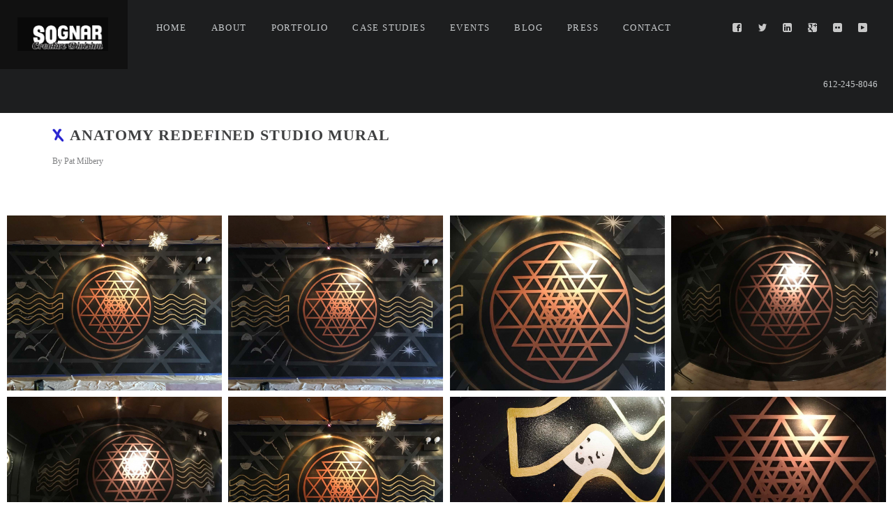

--- FILE ---
content_type: text/html; charset=UTF-8
request_url: https://sognarcreativedivision.com/gallery/details/anatomy-redefined-studio-mural
body_size: 2081
content:
<!DOCTYPE html>
<html>
<head>
<title>Anatomy Redefined Studio Mural | SO GNAR</title>
<meta name='keywords' content='' />
<meta name='description' content='So Gnar Creative Division' />
<link rel='canonical' href='https://sognarcreativedivision.com/gallery/details/anatomy-redefined-studio-mural' />
<!-- generated by seo_lite -->
<meta http-equiv="Content-Type" content="text/html; charset=UTF-8">
<meta name="viewport" content="width=device-width, initial-scale=1, maximum-scale=1">
<link rel="shortcut icon" href="https://sognarcreativedivision.com/assets/images/favicon.ico" type="image/x-icon">
<link rel="apple-touch-icon" href="https://sognarcreativedivision.com/assets/images/apple_icons_57x57.png">
<link rel="apple-touch-icon" sizes="72x72" href="https://sognarcreativedivision.com/assets/images/apple_icons_72x72.png">
<link rel="apple-touch-icon" sizes="114x114" href="https://sognarcreativedivision.com/assets/images/apple_icons_114x114.png">

<link href="http://fonts.googleapis.com/css?family=Roboto:400,300,400italic,700,900" rel="stylesheet" type="text/css">
<link rel="stylesheet" href="https://sognarcreativedivision.com/assets/css/bootstrap.min.css" type="text/css" media="all" />
<link rel="stylesheet" href="https://sognarcreativedivision.com/assets/css/theme.css" type="text/css" media="all" />
<link rel="stylesheet" href="https://sognarcreativedivision.com/assets/css/responsive.css" type="text/css" media="all" />
<link rel="stylesheet" href="https://sognarcreativedivision.com/assets/css/jquery.fancybox.css" type="text/css" media="all" />
    <link rel="stylesheet" href="https://cdn.jsdelivr.net/bxslider/4.2.12/jquery.bxslider.css">
<link rel="stylesheet" href="https://sognarcreativedivision.com/assets/css/custom.css" type="text/css" media="all" />
<script type="text/javascript" src="https://sognarcreativedivision.com/assets/js/jquery.min.js"></script>

</head>
<body>
    <header class="main_header">
    <div class="header_wrapper">
        <a href="https://sognarcreativedivision.com/" class="logo"><img src="https://sognarcreativedivision.com/assets/images/logo.jpg" alt="" class="logo_def"><img src="https://sognarcreativedivision.com/assets/images/logo.jpg" alt="" class="logo_retina"></a>
        <nav>
            <div class="menu-main-menu-container">
                <ul id="nav-sub" class="sf-menu sf-js-enabled sf-arrows menu">
<li class="first"><a href="/home/">Home</a></li>
<li><a href="/about/">About</a></li>
<li><a href="/photo/">Portfolio</a></li>
<li><a href="/case-studies/">Case Studies</a></li>
<li><a href="/events/">Events</a></li>
<li><a href="/blog/">Blog</a></li>
<li><a href="/press/">Press</a></li>
<li class="last"><a href="/contact/">Contact</a></li>
</ul>
            </div>            
        </nav>
        <div class="socials">
            <ul class="socials_list">
                <li><a class="ico_social_facebook" target="_blank" href="https://www.facebook.com/sognarcreativedivision/" title="Facebook"></a></li>
                <li><a class="ico_social_twitter" target="_blank" href="https://twitter.com/sognarofficial?lang=en" title="Twitter"></a></li>
                <li><a class="ico_social_linked" target="_blank" href="https://www.linkedin.com/in/pat-milbery-7318a38/" title="LinkedIn"></a></li>
                <li><a class="ico_social_gplus" target="_blank" href="https://plus.google.com/112559836234157378007" title="Google Plus"></a></li>
                <li><a class="ico_social_flickr" target="_blank" href="https://www.flickr.com/people/sognar/" title="Flickr"></a></li>
                <li><a class="ico_social_youtube" target="_blank" href="https://www.youtube.com/watch?v=x5xsmtdcWic" title="Youtube"></a></li>
            </ul>
        </div>
        
            
                <div class="phone">612-245-8046</div>   
            
        
        <div class="clear"></div>
    </div><!-- //Header Wrapper -->        
</header>

     
        <div class="container gallery">
        <div class="row">
            <div class="col-xs-12 first-module module_number_1 module_cont title_square module_text_area pb30">
                <div class="module_content">
                    <h1>Anatomy Redefined Studio Mural</h1>
                   <p>By Pat Milbery</p>
                </div>
            </div><!-- .module_cont -->
        </div>
        </div>
    <div class="fullscreen_block fullscreen_portfolio with_padding">
        <div class="fs_blog_module fw_port_module2 is_masonry photo_gallery">

                
                	<div class="blogpost_preview_fw">
                        <div class="fw-portPreview">

                            <div class="img_block wrapped_img fs_port_item gallery_item_wrapper">
                                <a  class="featured_ico_link photozoom" href="https://sognarcreativedivision.com/uploads/gallery/anatomy/Anatomy_Redefined_Shri_Yantra_Mural_Chicago_Pat_Milbery_1.jpg" title="Music is Life"></a>
                                 <img src="/images/made/uploads/gallery/anatomy/Anatomy_Redefined_Shri_Yantra_Mural_Chicago_Pat_Milbery_1_540_440_c1_c_c.jpg" alt="" width="540" height="440" />
                                <div class="gallery_fadder"></div>
                                <span class="featured_items_ico"></span>
                            </div>

                        </div>
                    </div>
                 
                	<div class="blogpost_preview_fw">
                        <div class="fw-portPreview">

                            <div class="img_block wrapped_img fs_port_item gallery_item_wrapper">
                                <a  class="featured_ico_link photozoom" href="https://sognarcreativedivision.com/uploads/gallery/anatomy/Anatomy_Redefined_Shri_Yantra_Mural_Chicago_Pat_Milbery_2.jpg" title="Music is Life"></a>
                                 <img src="/images/made/uploads/gallery/anatomy/Anatomy_Redefined_Shri_Yantra_Mural_Chicago_Pat_Milbery_2_540_440_c1_c_c.jpg" alt="" width="540" height="440" />
                                <div class="gallery_fadder"></div>
                                <span class="featured_items_ico"></span>
                            </div>

                        </div>
                    </div>
                 
                	<div class="blogpost_preview_fw">
                        <div class="fw-portPreview">

                            <div class="img_block wrapped_img fs_port_item gallery_item_wrapper">
                                <a  class="featured_ico_link photozoom" href="https://sognarcreativedivision.com/uploads/gallery/anatomy/Anatomy_Redefined_Shri_Yantra_Mural_Chicago_Pat_Milbery_3.jpg" title="Music is Life"></a>
                                 <img src="/images/made/uploads/gallery/anatomy/Anatomy_Redefined_Shri_Yantra_Mural_Chicago_Pat_Milbery_3_540_440_c1_c_c.jpg" alt="" width="540" height="440" />
                                <div class="gallery_fadder"></div>
                                <span class="featured_items_ico"></span>
                            </div>

                        </div>
                    </div>
                 
                	<div class="blogpost_preview_fw">
                        <div class="fw-portPreview">

                            <div class="img_block wrapped_img fs_port_item gallery_item_wrapper">
                                <a  class="featured_ico_link photozoom" href="https://sognarcreativedivision.com/uploads/gallery/anatomy/Anatomy_Redefined_Shri_Yantra_Mural_Chicago_Pat_Milbery_4.jpg" title="Music is Life"></a>
                                 <img src="/images/made/uploads/gallery/anatomy/Anatomy_Redefined_Shri_Yantra_Mural_Chicago_Pat_Milbery_4_540_440_c1_c_c.jpg" alt="" width="540" height="440" />
                                <div class="gallery_fadder"></div>
                                <span class="featured_items_ico"></span>
                            </div>

                        </div>
                    </div>
                 
                	<div class="blogpost_preview_fw">
                        <div class="fw-portPreview">

                            <div class="img_block wrapped_img fs_port_item gallery_item_wrapper">
                                <a  class="featured_ico_link photozoom" href="https://sognarcreativedivision.com/uploads/gallery/anatomy/Anatomy_Redefined_Shri_Yantra_Mural_Chicago_Pat_Milbery_5.jpg" title="Music is Life"></a>
                                 <img src="/images/made/uploads/gallery/anatomy/Anatomy_Redefined_Shri_Yantra_Mural_Chicago_Pat_Milbery_5_540_440_c1_c_c.jpg" alt="" width="540" height="440" />
                                <div class="gallery_fadder"></div>
                                <span class="featured_items_ico"></span>
                            </div>

                        </div>
                    </div>
                 
                	<div class="blogpost_preview_fw">
                        <div class="fw-portPreview">

                            <div class="img_block wrapped_img fs_port_item gallery_item_wrapper">
                                <a  class="featured_ico_link photozoom" href="https://sognarcreativedivision.com/uploads/gallery/anatomy/Anatomy_Redefined_Shri_Yantra_Mural_Chicago_Pat_Milbery_6.jpg" title="Music is Life"></a>
                                 <img src="/images/made/uploads/gallery/anatomy/Anatomy_Redefined_Shri_Yantra_Mural_Chicago_Pat_Milbery_6_540_440_c1_c_c.jpg" alt="" width="540" height="440" />
                                <div class="gallery_fadder"></div>
                                <span class="featured_items_ico"></span>
                            </div>

                        </div>
                    </div>
                 
                	<div class="blogpost_preview_fw">
                        <div class="fw-portPreview">

                            <div class="img_block wrapped_img fs_port_item gallery_item_wrapper">
                                <a  class="featured_ico_link photozoom" href="https://sognarcreativedivision.com/uploads/gallery/anatomy/Anatomy_Redefined_Shri_Yantra_Mural_Chicago_Pat_Milbery_7.jpg" title="Music is Life"></a>
                                 <img src="/images/made/uploads/gallery/anatomy/Anatomy_Redefined_Shri_Yantra_Mural_Chicago_Pat_Milbery_7_540_440_c1_c_c.jpg" alt="" width="540" height="440" />
                                <div class="gallery_fadder"></div>
                                <span class="featured_items_ico"></span>
                            </div>

                        </div>
                    </div>
                 
                	<div class="blogpost_preview_fw">
                        <div class="fw-portPreview">

                            <div class="img_block wrapped_img fs_port_item gallery_item_wrapper">
                                <a  class="featured_ico_link photozoom" href="https://sognarcreativedivision.com/uploads/gallery/anatomy/Anatomy_Redefined_Shri_Yantra_Mural_Chicago_Pat_Milbery_8.jpg" title="Music is Life"></a>
                                 <img src="/images/made/uploads/gallery/anatomy/Anatomy_Redefined_Shri_Yantra_Mural_Chicago_Pat_Milbery_8_540_440_c1_c_c.jpg" alt="" width="540" height="440" />
                                <div class="gallery_fadder"></div>
                                <span class="featured_items_ico"></span>
                            </div>

                        </div>
                    </div>
                 

        </div>
        <div class="clear"></div>

    </div>
    
    <footer class="main_footer">
    <div class="copyright">Copyright &copy; 2026 SO GNAR. All Rights Reserved.</div>
    
    
        
            <div class="phone phone_ipad">612-245-8046</div>
        
        
    
    <div class="socials">
        <ul class="socials_list">
            <li><a class="ico_social_facebook" target="_blank" href="https://www.facebook.com/sognarcreativedivision/" title="Facebook"></a></li>
            <li><a class="ico_social_twitter" target="_blank" href="https://twitter.com/sognarofficial?lang=en" title="Twitter"></a></li>
            <li><a class="ico_social_linked" target="_blank" href="https://www.linkedin.com/in/pat-milbery-7318a38/" title="LinkedIn"></a></li>
            <li><a class="ico_social_gplus" target="_blank" href="https://plus.google.com/112559836234157378007" title="Google Plus"></a></li>
            <li><a class="ico_social_flickr" target="_blank" href="https://www.flickr.com/people/sognar/" title="Flickr"></a></li>
            <li><a class="ico_social_youtube" target="_blank" href="https://www.youtube.com/watch?v=x5xsmtdcWic" title="Youtube"></a></li>
        </ul>
    </div>
    
    
        
            <div class="phone">612-245-8046</div>   
        
    
    
    <div class="clear"></div>
</footer> 


    
<script type="text/javascript" src="https://sognarcreativedivision.com/assets/js/modules.js"></script>
<script type="text/javascript" src="https://sognarcreativedivision.com/assets/js/theme.js"></script>
<script type="text/javascript" src="https://sognarcreativedivision.com/assets/js/bootstrap.min.js"></script>
<script type="text/javascript" src="https://sognarcreativedivision.com/assets/js/jquery.fancybox.min.js"></script>
<script type="text/javascript" src="/assets/js/fs_gallery.js"></script>
 <script src="https://cdn.jsdelivr.net/bxslider/4.2.12/jquery.bxslider.min.js"></script>
 <script src="/assets/js/main.js"></script>

    <script>
        jQuery(document).ready(function(){
            "use strict";
            content_update();
            jQuery('.is_masonry').masonry();
            var masonrytimer = setTimeout(function(){
                jQuery('.is_masonry').masonry();
                clearTimeout(masonrytimer);
            }, 500);
        });
        jQuery(window).resize(function () {
            "use strict";
            jQuery('.is_masonry').masonry();
        });
        jQuery(window).load(function () {
            "use strict";
            jQuery('.is_masonry').masonry();
        });
    </script>
</body>
</html>

--- FILE ---
content_type: text/css
request_url: https://sognarcreativedivision.com/assets/css/responsive.css
body_size: 5856
content:
/* --- SOHO HTML TEMPLATE --- */

/* Retina */
img.logo_def,
.strip-item .strip-text img.def {
    display: block;
}
img.logo_retina,
.strip-item .strip-text img.retina {
    display: none;
}

@media only screen and (-webkit-min-device-pixel-ratio: 1.5), only screen and (min-resolution: 144dpi) {
    img.logo_def,
	.strip-item .strip-text img.def {
        display: none !important;
    }
    img.logo_retina,
	.strip-item .strip-text img.retina {
        display: block !important;
    }

	.fs_controls_append a.fs_slider_prev:before,
	.fs_controls_append a.fs_slider_next:before,
	a.close_controls:before,
	.fs_controls_append a.fs_close:before,
	.fs_controls_append a.post_info:before,
	.fs_controls_append a.fs_pause:before,
	.fs_controls_append a.fs_play:before,
	.socials_list li a.ico_social_facebook,
	.socials_list li a.ico_social_pinterest,
	.socials_list li a.ico_social_twitter,
	.socials_list li a.ico_social_instagram,
	.socials_list li a.ico_social_tumblr,
	.socials_list li a.ico_social_flickr,
	.socials_list li a.ico_social_youtube,
	.socials_list li a.ico_social_dribbble,
	.socials_list li a.ico_social_gplus,
	.socials_list li a.ico_social_vimeo,
	.socials_list li a.ico_social_delicious,
	.socials_list li a.ico_social_linked,
	.shortcode_messagebox .box_close,
	.shortcode_messagebox.box_type2 .box_close,
	.shortcode_messagebox.box_type3 .box_close,
	.shortcode_messagebox.box_type4 .box_close,
	.shortcode_messagebox.box_type5 .box_close,
	.testimonials_text:before,
	.beforeAfter_wrapper .result_line,
	.comment_box:before,
	.mfp-arrow,
	.mfp-close:before {
		background-image:url(../images/soho_sprite.png) !important;
		background-size: 240px 35px !important;
	}	
}

@media only screen and (min-width: 1400px) and (max-width: 1700px) {
	.whaterWheel_content.is_wheel,
	.is_wheel #whaterwheel {
		height:350px;
	}
	.is_wheel .ww_block img {
		margin:10px 0 0 10px;
	}
	.is_wheel .ww_block {
		width:350px;
		height:350px;
	}
	.is_wheel .ww_block img {
		width:340px;
		height:340px;
	}
}

@media only screen and (min-width: 960px) and (max-width: 1200px) {
	header.main_header .socials,
	header.main_header .phone {
		display:none;
	}
	.contacts_map,
	.contacts_map .map_block,
	#map-canvas,
	.map_block #map-canvas {
		max-height:400px;
	}
	#map_section {
		height:400px;
	}	
	.right-sidebar-block,
	.left-sidebar-block {
		width:220px;
	}
	.left-sidebar-block {
		margin-right: 20px;
		padding-right: 19px;
	}
	.right-sidebar-block {
		margin-left: 20px;
		padding-left: 19px;
	}
	.fl-container.hasRS,
	.posts-block.hasLS {
		width: 680px;
	}
	.fullscreen_block .blogpost_preview_fw {
		width: 33.33%;
	}
	.blogpost_share a {
		margin-right:4px;
	}

	.columns2 .portfolio_item .portfolio_item_block,
	.columns3 .portfolio_item .portfolio_item_block,
	.columns4 .portfolio_item .portfolio_item_block {
		margin: 20px 0 0 20px;
	}
	.portfolio_block.columns2,
	.portfolio_block.columns3,
	.portfolio_block.columns4 {
		margin: -20px 0 0 -20px;
	}

	.landing_logo2 {
		transform:scale(0.75,0.75);
		-webkit-transform:scale(0.75,0.75);
	}	

	/* 404 */
	.wrapper404 {
		width: 940px;
		margin:0 auto;
	}
	.wrapper404 h1,
	.wrapper404 h1 span {
		font-size: 80px;
		line-height: 82px;
		text-transform: uppercase;
		margin-bottom: 40px;
	}
	.wrapper404 h1 span {
		font-weight:300;
	}
	.text404 {
		margin:0 0 28px 0;
	}
	
	/*CounDown*/
	.count_container,
	.notify_text {
		width:940px;
	}
	.count_title h1 {
		padding-left:10px;
		letter-spacing:10px;
	}
	.countdown-amount {
		font-size: 80px;
		line-height: 84px;
		padding: 0 44px 0 55px;
		letter-spacing:11px;
	}
	.countdown-period {
		letter-spacing:3px;
	}
	
	
	/* widgets */
	#mc_mv_EMAIL {
		width:150px!important;
	}
	#mc_signup_submit {
		width:70px!important;
	}

    .pr25 {
        padding-right: 15px;
    }

    .pl25 {
        padding-left: 15px;
    }
}

@media only screen and (min-width: 760px) and (max-width: 960px) {
	header .socials,
	header .phone {
		display:none;
	}
	.main_header nav ul.menu > li {
		margin-left:20px;
	}
	.main_header nav ul.menu .sub-menu {
		width: 180px;
		margin-left: -90px;
	}
	.main_header nav ul.sub-menu li a:before {
		width:140px;
	}
	.main_header nav ul.menu > li:last-child > .sub-menu > li > .sub-menu,
	.main_header nav ul.menu > li:nth-last-child(2) > .sub-menu > li > .sub-menu,
	.main_header nav ul.menu > li:nth-last-child(3) > .sub-menu > li > .sub-menu {
		left:-180px;
		margin-left:0;
	}
	.main_header nav ul.menu > li > .sub-menu > li > .sub-menu {
		left: 180px;
	}	
	.main_header nav ul.menu > li > .sub-menu > li > .sub-menu > li > .sub-menu {
		left:auto;
		right: 180px;
		margin:0;
	}	
	.main_header nav ul.menu > li:last-child > .sub-menu {
		left:auto;
		right:0;
		margin-left:0;
	}
	.main_header .menu > li:hover > .sub-menu > li > .sub-menu {
		top: -999px !important;
		opacity: 0 !important;
		visibility: hidden !important;
	}
	
	.main_header ul.menu > li:hover > .sub-menu > li:hover > .sub-menu {
		top: -1px !important;
		opacity: 0.999 !important;
		visibility: visible !important;
	}
	
	.main_header ul.menu > li:hover > .sub-menu > li:hover > .sub-menu > li:hover > .sub-menu {
		top: -1px !important;
		opacity: 0.999 !important;
		visibility: visible !important;
	}
	
	.contacts_map,
	.contacts_map .map_block,
	#map-canvas,
	.map_block #map-canvas {
		max-height:400px;
	}	
	#map_section {
		height:400px;
	}
	.right-sidebar-block,
	.left-sidebar-block {
		width:164px;
	}
	.left-sidebar-block {
		margin-right: 10px;
		padding-right: 9px;
	}
	.right-sidebar-block {
		margin-left: 10px;
		padding-left: 9px;
	}
	.fl-container.hasRS,
	.posts-block.hasLS {
		width: 540px;
	}
	.fullscreen_block .blogpost_preview_fw {
		width: 33.33%;
	}
	.blogpost_share a {
		margin-right:4px;
	}
	footer.main_footer .copyright {
		display:block;
		float:left;
		padding:15px 0 16px 28px;
	}
	footer.main_footer .phone {
		display:none;
	}
	footer.main_footer .phone_ipad {
		display:block;
		float:right;
		padding:15px 28px 16px 0;
	}
	footer.main_footer .socials {
		float:left;
		display:block;
		padding:0 0 16px 0;
		text-align:center;
		overflow:hidden;
		width:100%;
	}
	footer.main_footer .socials ul {
		margin: 0 auto;
		width:auto;
		display:inline-block;
		overflow:hidden;
	}

	.landing_logo {
		transform:scale(0.75,0.75);
		-webkit-transform:scale(0.75,0.75);
	}
	.landing_logo2 {
		transform:scale(0.6,0.6);
		-webkit-transform:scale(0.6,0.6);
	}
	.strip-landing .strip-item .strip-text {
		max-width:70%;
	}
	.strip-landing .strip-item .strip-text {
		transform:translateX(40px);
		-webkit-transform:translateX(40px);
	}
	.strip-landing .strip-item:first-child .strip-text {
		transform:translateX(-40px);
		-webkit-transform:translateX(-40px);
	}
	.strip-template .strip-item .strip-text h1 {
		letter-spacing:6px;
		font-size:18px;
	}
	
	/* Fullscreen slider */
	.fs_controls {
		height:41px;
	}
	.fs_controls .share_toggle {
		padding:11px 21px 15px 20px;
	}
	.fs_controls .title_wrapper {
		padding-left:21px;
	}
	.fs_controls .fs_title_main,
	.fs_controls .fs_title,
	.fs_controls .fs_descr {
		padding-top:11px;
	}
	.fs_likes {
		bottom:85px;
	}
	.share_box a {
		width:41px;
		height:41px;
		line-height:41px;
	}
	.share_box a.share_facebook {
		left:0;
	}
	.share_box a.share_pinterest {
		left:41px;
	}
	.share_box a.share_tweet {
		background:#76cbce;
		left:82px;
	}
	.share_box a.share_gplus {
		background:#db7777;
		left:123px;
	}
	.show_share .share_box {
		width:164px;
	}
	.fs_controls_append a {
		width:41px;
		height:41px;
	}
	.show_me_always {
		width:41px;
		height:41px;
	}
	.show_me_always.in_post {
		right:41px;
	}
	.fs_controls_append a:before,
	.show_me_always:before {
		transform:scale(0.75,0.75);
		-webkit-transform:scale(0.75,0.75);
	}

	/* 404 */
	.wrapper404 {
		width: 724px;
		margin:0 auto;
	}
	.wrapper404 h1,
	.wrapper404 h1 span {
		font-size: 60px;
		line-height: 62px;
		text-transform: uppercase;
		margin-bottom: 40px;
	}
	.wrapper404 h1 span {
		font-weight:300;
	}
	.text404 {
		margin:0 0 28px 0;
	}	
	/* M O D U L E S */
	.featured_items .item_list {
		margin:-20px 0 0 -20px;
	}
	.featured_items .item_list li {
		margin-top:20px;
	}
	.featured_items .item_list li .item {
		margin: 0 0 0 20px;
	}
	.list-of-images {
		margin:-20px 0 0 -20px;
	}
	.list-of-images .gallery_item {
		margin:20px 0 0 0;
	}
	.list-of-images .gallery_item .gallery_item_padding {
		padding:0 0 0 20px;
	}
	
	.module_team ul {
		margin:-20px 0 0 -20px;
	}
	.module_team ul li {
		padding:20px 0 0 0;
	}
	.module_team ul li .item_wrapper {
		padding:0 0 0 20px;
	}
	.all_heads_cont {
		overflow:hidden;
	}
	.module_diagramm ul.skills_list {
		margin-left:-20px;
	}
	.module_diagramm .skill_wrapper {
		margin:0 0 0 20px;
	}

	.fullscreen_block .blogpost_preview_fw {
		width: 50%;
	}
	.blogpost_share a {
		margin-right:4px;
	}

	.columns2 .portfolio_item .portfolio_item_block,
	.columns3 .portfolio_item .portfolio_item_block,
	.columns4 .portfolio_item .portfolio_item_block {
		margin: 20px 0 0 20px;
	}
	.portfolio_block.columns2,
	.portfolio_block.columns3,
	.portfolio_block.columns4 {
		margin: -20px 0 0 -20px;
	}	
	.preview_type1 .preview_image, 
	.preview_type1 .preview_content {
		padding: 0 10px 0 0;
	}
	.preview_type1 .preview_content {
		padding: 0 0 0 10px;
	}
	.module_blog .preview_type2 .preview_title {
		max-width:90%;
	}
	.portfolio_block.columns1 {
		margin-top:-30px !important;
	}
	.portfolio_block.columns1 .element {
		margin-top:30px;
	}
	.portfolio_block.columns1 .portfolio_item_img {
		padding-right:10px;
	}
	.portfolio_block.columns1 .portfolio_dscr {
		padding-left:10px;
	}
	.show_content .fs_controls {
		transform:translate(0px, 41px);
		-webkit-transform:translate(0px, 41px);
		z-index:104;
	}
	.port_content .contnt_block {
		padding-top:82px;
	}
	.show_content .port_content {
		z-index:103;	
	}
	/* widgets */
	#mc_mv_EMAIL {
		width:164px!important;
		border:1px solid #c8c9cc!important;
	}
	#mc_signup_submit {
		border-radius:0!important;
		margin-top:2px!important;
	}
	.widget_flickr .flickr_badge_image {
		width:50%;
	}
	
	/* CounDown */
	.count_title h1 {
		font-size:28px;
		padding-left:5px;
		letter-spacing:5px;
	}
	.count_container,
	.notify_text {
		width:742px;
	}
	.countdown-amount {
		font-size: 60px;
		line-height: 64px;
		padding: 0 24px 0 35px;
		letter-spacing:11px;
	}
	.countdown-period {
		letter-spacing:3px;
	}	
	.countdown-section {
		margin:0;
	}

    .pr25 {
        padding-right: 15px;
    }

    .pl25 {
        padding-left: 15px;
    }
}

@media only screen and (min-width: 760px) and (max-width: 1025px) {
    .author_ava {
        display: none !important;
    }
    .fw_background iframe {
        position: static !important;
        top: auto !important;
        left: auto !important;
        width: 100% !important;
        display: block !important;
        margin: 0 !important;
    }
    .mobile-hover {
        position: absolute;
        left: 0;
        top: 0;
        width: 100%;
        height: 100%;
        display: block;
        z-index: 33;
    }

    .pr25 {
        padding-right: 15px;
    }

    .pl25 {
        padding-left: 15px;
    }
}

@media only screen and (min-width: 760px) {
    .mobile_menu_wrapper {
        display: none !important;
    }
}

.menu_toggler {
    display: none !important;
}

@media only screen and (max-width: 760px) {
	.header_wrapper nav,
	.header_wrapper .phone,
	.header_wrapper .socials {
		display:none;
	}
	.fixed_header {
		position:absolute;
	}	
	.logo {
		padding:10px 10px 10px 8px;
	}
	.logo img {
		transform:scale(0.75,0.75);
		-webkit-transform:scale(0.75,0.75);
	}
	.menu_toggler {
		width:18px;
		height:14px;
		display:block!important;
		position:absolute;
		background:url(../images/soho_sprite.png) no-repeat -162px -20px;
        background-size: 240px 35px;
		right:25px;
		top:17px;
	}
	/* M E N U */
    .mobile_menu_wrapper {
        position: relative;
    }

    .header_filter {
        padding-top: 10px;
        margin-bottom: 15px;
    }

    ul.mobile_menu {
        padding: 0 20px;
        margin: 0;
        list-style: none;
    }

    ul.mobile_menu li:before {
        display: none;
    }

    ul.mobile_menu {
        font-size: 0;
        line-height: 0;
        margin: 0;
        padding-bottom: 30px;
		position:relative;
		z-index:111;
    }

    ul.mobile_menu li {
        display: block;
        position: relative;
        vertical-align: top;
        padding: 0;
        margin: 0;
    }

    ul.mobile_menu li a {
        padding: 0 0!important;
        margin: 13px 0 0 0;
        text-transform: uppercase;
        padding: 0;
        font-weight: 400;
        display: block;
        overflow: hidden;
        position: relative;
    }

    ul.mobile_menu > li > a:before {
        display: none;
    }

    ul.mobile_menu > li.opened > a:before {
        display: none;
    }

    .mobile_menu li.menu-item-has-children > a:after {
        content: "\f107";
        font-family: 'FontAwesome';
        font-size: 11px;
        padding-left: 5px;
    }

    ul.mobile_menu .sub-menu {
        padding: 0px 0 0 0;
        margin: 10px 0 10px 20px;
        display: block;
        position: relative;
    }

    ul.mobile_menu .sub-menu:before {
        content: '';
        width: 1px;
        height: 100%;
        position: absolute;
        left: 2px;
        top: 0;
        display: block;
    }

    .mobile_menu ul.sub-menu li {
        text-align: left;
        position: relative;
        padding: 0 0px;
    }

    .mobile_menu ul.sub-menu li > a {
        margin: 9px 0 0 3px;
        padding-left: 16px;
    }

    .mobile_menu ul.sub-menu > li:first-child > a {
        margin: 0 0 0 3px;
    }

    ul.mobile_menu > li > ul.sub-menu > li > ul.sub-menu > li:last-child > a {
        padding-bottom: 3px;
    }

    ul.mobile_menu > li > ul.sub-menu > li:last-child > a {
        margin-bottom: 3px;
    }

    .mobile_menu ul.sub-menu li:before {
        content: '';
        width: 7px;
        height: 1px;
        position: absolute;
        left: 3px;
        top: 7px;
        padding: 0;
        display: block;
    }
	
	/* FOOTER & CONTENT */
	footer.main_footer .copyright {
		padding:14px 0 16px 0;
		float:none;
		text-align:center;
		display:block;
	}
	footer.main_footer .socials,
	footer.main_footer .phone {
		display:none;
	}

	.contacts_map,
	.contacts_map .map_block,
	#map-canvas,
	.map_block #map-canvas {
		max-height:150px;
	}	
	#map_section {
		height:150px;
	}
	.right-sidebar-block,
	.left-sidebar-block {
		width:100%;
	}
	.left-sidebar-block,
	.right-sidebar-block {
		margin-left: 0;
		border:none;		
		border-top:1px solid;
		padding: 40px 0 0 0;
		height:auto!important;
	}
	.fl-container.hasRS,
	.posts-block.hasLS {
		width: 100%;
	}
	.fullscreen_block .blogpost_preview_fw {
		width: 100%;
	}
	.blogpost_share a {
		margin-right:4px;
	}	
	.blog_post_preview .middot {
		padding:0 2px 0 5px;
	}
	.blogpost_footer {
		margin-top:20px;
	}
	.blog_post_page.blog_post_preview {
		margin-bottom:30px;
	}
	
	/* M O D U L E S */
	blockquote.left,
	blockquote.right,
	blockquote.shortcode_blockquote {
		float:none;
		width:100%;
	}
	.module_cont {
		padding-bottom:40px!important;
	}
	.module_cont.empty_module {
		padding-bottom:0!important;
	}
	.module_cont .bg_title {
		padding-bottom:10px;
		font-size:0;
		line-height:0;
	}
	.counter_body {
		width:100%;
	}
	.featured_items .item_list {
		margin:-30px 0 0 0;
	}
	.featured_items .item_list li {
		width:100%;
		margin-top:30px;
	}
	.featured_items .item_list li .item {
		margin:0;
	}
	.list-of-images .gallery_item {
		width:100%!important;
		margin:20px 0 0 0;
	}
	.list-of-images {
		margin-top:-20px;
	}
	.promoblock_wrapper .promo_text_block,
	.promoblock_wrapper .promo_button_block {
		float:none;
		display:block;
		width:100%;
	}
	.promoblock_wrapper .promo_button_block {
		text-align:center;
		padding-top:10px;
	}
	.promoblock_wrapper .promo_text_block h3.promo_title {
		font-size:18px;
		line-height:20px;
	}
	.module_team ul {
		margin:-30px 0 0 0;
	}
	.teamslider  li {
		width:100%!important;
		margin:0;
		padding:30px 0 0 0;
	}
	.module_team ul li .item_wrapper {	
		padding:0;
	}
	.all_head_sizer {
		overflow:hidden;
	}
	.testimonials_list li .item .testimonials_photo {
		width:48px;
		height:48px;
		margin-top:-24px;
	}
	.testimonial_item_wrapper {
		padding-left:58px;
	}
	.testimonials_text {
		padding-left:10px;
		padding-right:10px;
	}
	.testimonials_footer {
		padding-left:60px;
	}
	.sponsors_works li {
		width:100%!important;
	}
	.module_diagramm ul.skills_list {
		margin:-10px 0 0 0;
	}
	.module_diagramm ul.skills_list li {
		margin:10px 0 0 0;
		width:100%!important;
	}
	.module_diagramm ul.skills_list li .skill_wrapper {
		margin:0;
	}
	.module_price_table {
		margin-top:-10px;
	}
	.module_price_table .price_item {
		width:100%!important;
		margin-top:10px;
		float:none;
	}
	
	/*Pages*/
	.title {
		font-size:20px;
		line-height:22px;
		padding-left:27px;
	}
	.landing_logo.landing_logo2 {
		transform:scale(0.5,0.5);
		-webkit-transform:scale(0.5,0.5);
	}
	.strip-landing .strip-item {
		width:100%!important;
		height:50%;
		float:none;
	}
	.strip-landing .strip-item .strip-text {
		transform:translate(0,20px);
		-webkit-transform:translate(0,20px);
	}
	.strip-item .strip-text img {
		width:auto;
		max-width:inherit;
		max-height:90%;
	}
	.strip-landing .strip-item:first-child .strip-text {
		transform:translate(0,-20px);
		-webkit-transform:translate(0,-20px);
	}
	.strip-menu {
		position:absolute;
		height:auto;
	}
	.strip-template .strip-item {
		width:100%!important;
		height:auto;
		float:none;
		background-size:cover;
		overflow:hidden;
	}
	.strip-landing .strip-item .strip-text,
	.strip-landing .strip-item:first-child .strip-text {
		text-align: center;
	}
	.strip-landing .strip-item {
		background-size: cover;
	}
	
	/* Fullscreen slider */
	.fs_controls {
		height:41px;
		position:absolute;
	}
	.fullscreen-gallery {
		position:relative;
	}
	.show_content .fullscreen-gallery {
		position:static;
	}
	.fs_controls .share_toggle {
		display:none;
	}
	.fs_controls .title_wrapper {
		display:none;
	}
	.fs_controls .fs_title_main,
	.fs_controls .fs_title,
	.fs_controls .fs_descr {
		display:none;
	}
	.fs_likes {
		bottom:85px;
	}
	.share_box a {
		display:none;
	}
	.show_share .share_box {
		display:none;
	}
	.fs_controls_append a {
		width:41px;
		height:41px;
	}
	.show_me_always {
		width:41px;
		height:41px;
	}
	.show_me_always.in_post {
		right:41px;
	}
	.fs_controls_append a:before,
	.show_me_always:before {
		transform:scale(0.75,0.75);
		-webkit-transform:scale(0.75,0.75);
	}
	.show_content .fs_controls {
		transform:translate(0px, 41px);
		-webkit-transform:translate(0px, 41px);
		z-index:104;
	}
	.show_content .port_content {
		z-index:102;
	}
	.port_content .contnt_block {
		padding:81px 10px 40px 10px;
		box-sizing:border-box;
		-moz-box-sizing:border-box;
		-webkit-box-sizing:border-box;
	}	
	
	/*Portfolio*/
	.optionset li:before {
		padding:0 6px 0 4px;
	}
	.optionset li {
		padding-bottom:4px;
	}
	.portfolio_block.columns1 .portfolio_dscr, 
	.portfolio_block.columns1 .portfolio_item_img {
		width:100%;
	}
	.portfolio_block.columns1 .portfolio_item_img {
		padding:0 0 25px 0;
	}
	.portfolio_block.columns1 .portfolio_dscr {
		padding:0;
	}
	.portfolio_block.columns1 {
		margin-top:-40px !important;
	}
	.portfolio_block.columns1 .element {
		margin-top:40px;
	}
	.portfolio_block {
		margin:-20px 0 0 0;	
	}
	.columns2 .portfolio_item,
	.columns3 .portfolio_item,
	.columns4 .portfolio_item {
		width:100%;	
	}
	.columns2 .portfolio_item .portfolio_item_block, 
	.columns3 .portfolio_item .portfolio_item_block, 
	.columns4 .portfolio_item .portfolio_item_block {
		margin:20px 0 0 0;
	}
	
	/*ribbon*/
	.ribbon_wrapper {
		position:static;
		height:auto;
		overflow:visible;
		transition:all 300ms;
	}
	.ribbon_wrapper ul.ribbon_list {
		position:static;
		padding:10px 0 41px 0!important;
	}
	.ribbon_list li {
		display:block;
		float:none;
	}
	.ribbon_list li .slide_wrapper {
		margin:0 10px 10px 10px;
	}
	.ribbon_list li .slide_wrapper img {
		width:100%;
		height:auto;
	}
	.ribbon_panel .btn_next,
	.ribbon_panel .btn_prev {
		display:none;
	}
	.show_content .ribbon_wrapper {
		height:100%;
		overflow:hidden;
		position:absolute;
	}
	
	/*posts*/
	.preview_top .preview_likes {
		display:none;
	}
	.preview_type1 .preview_image, 
	.preview_type1 .preview_content {
		width:100%;
		padding:0;	
	}
	.preview_type1 .preview_image {
		padding-bottom:20px;
	}
	.commentava.wrapped_img {
		width:48px;
		height:48px;
	}
	.stand_comment {
		padding-left:58px;
	}
	.commentlist li ul > li {
		padding-left:15px;
	}
	.blog_post_page.blog_post_preview  {
		margin-bottom:0;
	}
	.single_post_module {
		padding-bottom:0!important;
	}
	#comments {
		padding-top:40px;
	}
	.postcomment {
		margin-bottom:16px;
	}
	#reply-title {
		margin-bottom:17px;
	}
	
	/*comming soon*/
	.cs_logo {
		transform:scale(0.75,0.75);
		-webkit-transform:scale(0.75,0.75);
	}
	.countdown-row {
		overflow:visible;
		margin:0;
	}
	.count_title h1 {
		font-size:16px;
		line-height:18px!important;
		letter-spacing:normal;
		margin:0;
		padding:0;
	}
	.countdown-row {
		padding:0;
		width:auto;
		text-align:center;
		display:inline-block;
		transform:translate(10px,0);
		-webkit-transform:translate(10px,0);
	}
	.countdown-amount {
		font-size:20px!important;
		line-height:20px!important;
		letter-spacing:normal;
		padding:0 0px;
	}
	.countdown-period {
		font-size:14px!important;
		line-height:14px!important;
		letter-spacing:normal;
		padding:0 0px;
	}
	.notify_text {
		width:100%;
		display:block;
		font-size:14px;
		line-height:16px;
		letter-spacing:normal;
	}
	.notify_shortcode,
	.count_container {
		width:100%;
	}	
	.notify_shortcode form {
		width:300px;
	}
	.notify_shortcode {
		padding:10px 10px 0 10px;
		width:100%;
		text-align:center;
		box-sizing:border-box;
		-moz-box-sizing:border-box;
		-webkit-box-sizing:border-box;
	}
	.soc_icons {
		padding-top:20px;
	}
	.count_ico {
		font-size:24px;
		line-height:24px;
		margin:0 15px 0 15px;
	}
	.notify_shortcode input[type="text"], 
	.notify_shortcode input[type="email"] {
		width:220px;
		max-width:220px;
	}
	.notify_shortcode input[type="submit"] {
		width:80px;
	}
	
	/* 404 */
	.wrapper404 {
		width:100%;
	}
	h1.title404 {
		width:100%;
		font-size:22px;
		line-height:24px;
		margin-bottom:20px;
	}
	.text404 {
		margin-bottom:20px;
	}
	h1.title404 span {
		font-size:22px;
		line-height:24px;
	}
	.text404 {
		width:100%;
		
	}
	.search404 {
		width:300px;
	}
	.search404.search_form input.field_search {
		width:220px;
	}
	.search404.search_button {
		width:80px;
	}
	
	.strip-landing .strip-item {
		background-size:cover;
	}
	.strip-text .strip-title,
	.strip-text .strip_span {
		text-align:center;
	}
	
	/*CustomClasses*/
	a.pp_close {
		right:0!important;
		top:0!important;
	}
	.pad0 {
		padding-bottom:0px!important;
	}
	.pad10 {
		padding-bottom:10px!important;
	}
	.module_team .items1 li,
	.module_team .items2 li,
	.module_team .items3 li,
	.module_team .items4 li {
		width: 100%;
	}

    .pr25 {
        padding-right: 15px;
    }

    .pl25 {
        padding-left: 15px;
    }
}

@media only screen and (min-width: 420px) and (max-width: 760px) {
	/*iPhone 6+*/
	.site_wrapper {
		padding:30px 20px;
	}
}
@media only screen and (min-width: 400px) and (max-width: 420px) {
	.site_wrapper {
		padding:30px 20px;
	}	
}

@media only screen and (max-width: 400px) {
	.site_wrapper {
		padding:30px 10px;
	}	
}


--- FILE ---
content_type: text/css
request_url: https://sognarcreativedivision.com/assets/css/custom.css
body_size: 3933
content:
/* Template Options */

/*
	--//-- 1. Color Options --//--
	
	- Template color - ef969a (rgba - 239,150,154);
	- Body Background - ffffff;
	- Main content color - 7e7f81;
	- Headings color - 3f4041; 
	- Logo Background - 2e3032;
	- Header Background - 1d1e1f;
	- Main Menu Color - c7cacc;
	- Active Menu Color - 616364;
	- Sub-menu Background - 2e3032;
	- Sub-menu 2nd Level Background  - 1d1e1f;
	- Sub-menu Color  - c8c9cc;
	- Sub-menu 2nd Level Color - a1a2a4;
	- Sub-menu Border Color - 45484a;
	- Sub-menu 2nd Level Border Color - 45484a;
	- Footer Background - 1d1e1f;
	- Footer Color - c7cacc;
	- Sidebar Border Color - e4e7e9;
	- Sub-menu Active Color - ef969a;
	- Hover Menu Color - ef969a;
	- Landing Logo Background - 151516;
	
		
	--//-- 2. Fonts --//--
   
	- Content font - Roboto;
	- Main menu font - Roboto;
	- Headers font - Roboto;
	- Content font weight - 400;
	- Main menu font weight - 900;
	- Headings font weight - 900;
	- Main menu font size - 13px;
	- Sub-menu font size - 12px;
	- Content font size - 12px;
	- Content line height - 22px;
		
*/

.home-landing { background-repeat: no-repeat;  background-size:cover; width: 100%; padding: 50% 0px; text-align: center;}
.home-landing .bkg{ width: 100%; height: auto; position: relative; }
.home-landing .logo{  position: absolute; left: 40%; right: 40%; width: 330px; height: 305px; background: none; top: 20%;}
.home-landing .logo:hover{opacity: 0.5; }

h1 { background: url(/assets/images/h1-bullet.png) left no-repeat;font-size: 46px;padding: 10px 0px;padding-left: 25px !important; }
h3 a { color: #ef969a !important;}

form button { background-color: #322ed2; border:1px solid  #322ed2; color: #fff; }

.main_wrapper { min-height: auto !important; }

.home-landing h1 { font-size: 150px; color: #fff; position: absolute; top: 50%; width: 100%; text-align: center; text-shadow: 2px 2px #000; line-height: 1.2; font-family: 'Roboto', sans-serif; font-weight: 300; }

.bx-wrapper img { width: 100%; height: auto; }
.bx-wrapper { border: none; }

nav ul li ul {background: #2e3032; display: none; }
nav ul>li:hover ul {display: block;}

/* Logo Size */
.logo_def,
.logo_retina {
	width:130px;
	height:30px;
}

/* Landing Logo Size */
.landing_logo .logo_def,
.landing_logo .logo_retina,
.cs_logo .logo_def,
.cs_logo .logo_retina {
	width:140px;
	height:100px;
}

.landing_logo { top: 75% !important; }

body,
.preloader {
	background:#ffffff; /* Body Background */
}
* {
	font-family:Roboto; /* Content font */		 
}	
p, td, div,
input, textarea,
.no_bg a,
.widget_nav_menu ul li a,
.widget_archive ul li a,
.widget_pages ul li a,
.widget_categories ul li a,
.widget_recent_entries ul li a,
.widget_meta ul li a,
.widget_posts .post_title {
	color:#7e7f81; /*  Main content color */
	font-weight:400; /* Content font weight */
}
.shortcode_iconbox p {
	color:#7e7f81 !important; /*  Main content color */
}
h1, h2, h3, h4, h5, h6,
h1 span, h2 span, h3 span, h4 span, h5 span, h6 span,
h1 small, h2 small, h3 small, h4 small, h5 small, h6 small,
h1 a, h2 a, h3 a, h4 a, h5 a, h6 a,
.shortcode_iconbox a:hover .iconbox_title,
.pp_title {
	color:#3f4041; /* Headings color */
}
.iconbox_title {
	color:#3f4041 !important; /* Headings color */
}
.logo {
	background-color:#111111; /* Logo Background */
}
header.main_header {
	background-color:#1d1e1f; /* Header Background */
}
ul.mobile_menu a,
ul.mobile_menu a span,
.mobile_menu li.menu-item-has-children > a:after {
	color:#c7cacc; /* Main Menu Color */
}
header.main_header ul.menu > li > a {
	color:#c7cacc; /* Main Menu Color */
	font-weight: 900; /* Main menu font weight */
	font-size: 13px; /* Main menu font size */
	line-height: 15px;
}
.main_header nav ul.menu > li.current-menu-ancestor > a,
.main_header nav ul.menu > li.current-menu-item > a,
.main_header nav ul.menu > li.current-menu-parent > a,
ul.mobile_menu li.current-menu-ancestor > a,
ul.mobile_menu li.current-menu-item > a,
ul.mobile_menu li.current-menu-parent > a,
ul.mobile_menu li.current-menu-ancestor > a span,
ul.mobile_menu li.current-menu-item > a span,
ul.mobile_menu li.current-menu-parent > a span,
.mobile_menu li.current-menu-parent.menu-item-has-children > a:after,
.mobile_menu li.current-menu-item.menu-item-has-children > a:after,
.mobile_menu li.current-menu-ancestor.menu-item-has-children > a:after {
	color:#616364; /* Active Menu Color */
}
.main_header nav ul.sub-menu,
.main_header nav ul.sub-menu li ul.sub-menu li ul.sub-menu {
	background-color:#2e3032; /* Sub-menu Background */
}
.main_header nav ul.sub-menu li ul.sub-menu {
	background-color:#1d1e1f; /* Sub-menu 2nd Level Background */
}
.main_header nav ul.sub-menu li > a,
.main_header nav ul.sub-menu li ul.sub-menu li ul.sub-menu li > a {
	color:#c8c9cc; /* Sub-menu Color */
	font-size: 12px; /* Sub-menu font size */
	line-height: 14px;
}
.main_header nav ul.sub-menu li ul.sub-menu li > a {
	color:#a1a2a4; /* Sub-menu 2nd Level Color */
}
.main_header nav ul.sub-menu li > a:before,
.main_header nav ul.sub-menu li ul.sub-menu li ul.sub-menu li > a:before {
	background-color:#45484a; /* Sub-menu Border Color */
}
.main_header nav ul.sub-menu li ul.sub-menu li > a:before {
	background-color:#45484a; /* Sub-menu 2nd Level Border Color */
}
footer.main_footer {
	background-color:#1d1e1f; /* Footer Background */
}
.phone,
.copyright,
.back404 a,
.back404 a:hover {
	color:#c7cacc; /* Footer Color */
}
.left-sidebar-block,
.right-sidebar-block {
	border-color:#e4e7e9; /* Sidebar Border Color */
}

/* Fonts Families and Sizes */
p, td, div,
input {
	font-family:Roboto; /* Content font */
	font-weight:400; /* Content font weight */
}
.fs_descr {
	font-family:Roboto !important; /* Content font */
}
a:hover {
	color:#7e7f81; /* Main content color */
	font-weight:400; /* Content font weight */
}
.main_header nav ul.menu li a,
.main_header nav ul.menu li span,
ul.mobile_menu li a,
ul.mobile_menu li span,
.filter_toggler {
	font-family: Roboto; /* Main menu font */
	font-size: 13px; /* Main menu font size */
	line-height: 15px;
}
p, td, div,
blockquote p,
input,	
input[type="text"],
input[type="email"],
input[type="password"],
textarea {
	font-size:12px; /* Content font size */
	line-height:22px; /* Content line height */
}
.main_header nav ul.menu > li > a,
ul.mobile_menu > li > a {
	font-size:13px; /* Main menu font size */
	line-height: 15px;
}
.main_header nav ul.menu > li > a:before,
ul.mobile_menu > li > a:before {
	line-height: 15px;
}
h1, h2, h3, h4, h5, h6,
h1 span, h2 span, h3 span, h4 span, h5 span, h6 span,
h1 small, h2 small, h3 small, h4 small, h5 small, h6 small,
h1 a, h2 a, h3 a, h4 a, h5 a, h6 a {
	font-family: Roboto; /* Headers font */
	-moz-osx-font-smoothing:grayscale;
	-webkit-font-smoothing:antialiased;
	padding:0;
}
blockquote.shortcode_blockquote.type3:before,
blockquote.shortcode_blockquote.type4:before,
blockquote.shortcode_blockquote.type5:before,	
.shortcode_tab_item_title,
input[type="button"], 
input[type="reset"], 
input[type="submit"],
.search404.search_form .search_button {
	font-family: Roboto; /* Headers font */
	-moz-osx-font-smoothing:grayscale;
	-webkit-font-smoothing:antialiased;
}
.dropcap,
.easyPieChart,
.easyPieChart span,
.shortcode_button,
.shortcode_button:hover,
.load_more_works,
.load_more_works:hover,
.share_toggle,
.share_toggle:hover,
.countdown-amount,
.countdown-period,
.notify_shortcode input[type="submit"] {
	font-family: Roboto; /* Headers font */
	font-weight:900; /* Headings font weight */
	-moz-osx-font-smoothing:grayscale;
	-webkit-font-smoothing:antialiased;
}
.sidebar_header {
	font-family:Roboto; /* Headers font */
}	
.box_date span,
.countdown-row .countdown-section:before,
.countdown-amount,
.countdown-period {
	font-family: Roboto; /* Headers font */
	-moz-osx-font-smoothing:grayscale;
	-webkit-font-smoothing:antialiased;		
}
a.shortcode_button,
.chart.easyPieChart,
.chart.easyPieChart span,
input[type="button"],
input[type="reset"],
input[type="submit"],
.search404 .search_button {
	font-family: Roboto; /* Headers font */		
	-moz-osx-font-smoothing:grayscale;
	-webkit-font-smoothing:antialiased;		
}
h1, h2, h3, h4, h5, h6,
h1 span, h2 span, h3 span, h4 span, h5 span, h6 span,
h1 a, h2 a, h3 a, h4 a, h5 a, h6 a,
h1 a:hover, h2 a:hover, h3 a:hover, h4 a:hover, h5 a:hover, h6 a:hover,
input[type="button"], 
input[type="reset"], 
input[type="submit"],
.search404 .search_button {
	font-weight:900; /* Headings font weight */
	-moz-osx-font-smoothing:grayscale;
	-webkit-font-smoothing:antialiased;		
}
input[type="button"],
input[type="reset"],
input[type="submit"] {
	-moz-osx-font-smoothing:grayscale;
	-webkit-font-smoothing:antialiased; 		
}
h1, h1 span, h1 a, h3.promo_title {
	font-size:22px;
	line-height:24px;
}
h2, h2 span, h2 a {
	font-size:20px;
	line-height:22px;
}
h3, h3 span, h3 a {
	font-size:18px;
	line-height:20px;
}
h4, h4 span, h4 a, 
h3.comment-reply-title,
h3.comment-reply-title a {
	font-size:16px;
	line-height:18px;
}
h5, h5 span, h5 a {
	font-size:14px;
	line-height:16px;
}
h6, h6 span, h6 a,
.comment_info h6:after {
	font-size:12px;
	line-height:14px;
}
::selection {
	background:#ef969a; /* Template color */
}
::-moz-selection {
	background:#ef969a; /* Template color */
}
.main_header nav ul.sub-menu li.current-menu-item > a,
.main_header nav ul.sub-menu li.current-menu-parent > a,
.main_header nav ul.sub-menu li.current-menu-ancestor > a,
.main_header nav ul.sub-menu li.current_page_item > a  {
	color:#ef969a !important; /* Sub-menu Active Color */
}
.main_header nav ul li:hover > a,
.main_header nav ul.sub-menu li.current-menu-item:hover > a,
.main_header nav ul.sub-menu li.current-menu-parent:hover > a,
.main_header nav ul.sub-menu li.current-menu-ancestor:hover > a,
.main_header nav ul.sub-menu li.current_page_item:hover > a  {
	color:#ef969a !important; /* Hover Menu Color */
}
a,
blockquote.shortcode_blockquote.type5:before,
.dropcap.type2,
.dropcap.type5,
.widget_nav_menu ul li a:hover,
.widget_archive ul li a:hover,
.widget_pages ul li a:hover,
.widget_categories ul li a:hover,
.widget_recent_entries ul li a:hover,
.widget_meta ul li a:hover,
.widget_posts .post_title:hover,
.shortcode_iconbox a:hover .iconbox_title,
.shortcode_iconbox a:hover .iconbox_body,
.shortcode_iconbox a:hover .iconbox_body p,
.shortcode_iconbox a:hover .ico i,
.featured_items_title h5 a:hover,
.optionset li a:hover,
.portfolio_dscr_top h3 a:hover,
.portfolio_block h5 a:hover,
.blogpost_title a:hover,
input[type="text"]:focus,
input[type="email"]:focus,
input[type="password"]:focus,
textarea:focus,
.author_name a:hover,
.header_filter .optionset li.selected a,
.filter_toggler:hover,
ol li:before,
ul li:before,
.count_title,
.count_title h1,
.no_bg a:hover,
.pp_title span {	
	color:#ef969a; /* Template color */
}
input[type="text"]:focus::-webkit-input-placeholder,
input[type="email"]:focus::-webkit-input-placeholder,
input[type="password"]:focus::-webkit-input-placeholder,
textarea:focus::-webkit-input-placeholder {
	color:#ef969a; /* Template color */
	-webkit-font-smoothing: antialiased;
}
input[type="text"]:focus::-moz-placeholder,
input[type="email"]:focus::-moz-placeholder,
input[type="password"]:focus::-moz-placeholder,
textarea:focus::-moz-placeholder {
	color:#ef969a; /* Template color */
	opacity: 1;
	-moz-osx-font-smoothing: grayscale;
}
input[type="text"]:focus:-ms-input-placeholder {
	color:#ef969a; /* Template color */
}
input[type="email"]:focus:-ms-input-placeholder {
	color:#ef969a; /* Template color */
}
input[type="password"]:focus:-ms-input-placeholder {
	color:#ef969a; /* Template color */
}	
textarea:focus:-ms-input-placeholder {
	color:#ef969a; /* Template color */
}
.widget_posts .post_title:hover,
.shortcode_iconbox a:hover .ico i,
.module_team .team_title a:hover,
.price_item.most_popular .item_cost_wrapper h3,
.price_item.most_popular .item_cost_wrapper h5,
.wrapper404 h1 span,
.optionset li.selected a,
.bc_title a:hover,
.widget_nav_menu ul li a:hover,
.widget_nav_menu ul li.current-menu-item a,
.widget_archive ul li a:hover,
.widget_pages ul li a:hover,
.widget_categories ul li a:hover,
.widget_recent_entries ul li a:hover,
.widget_meta ul li a:hover,
.widget_posts .post_title:hover {
	color:#ef969a; /* Template color */
}
.featured_item_footer .gallery_likes:hover span,
.featured_item_footer .gallery_likes:hover i,
.featured_item_footer .morelink:hover,
.module_team a.teamlink:hover,
.preview_likes,
.preview_likes i {
	color:#ef969a !important; /* Template color */
}
.highlighted_colored,
.shortcode_button.btn_type5,
.box_date .box_month,
.preloader:after,
.price_item .price_item_btn a:hover,
.shortcode_button.btn_type1:hover,
.title:before,
#reply-title:before,
.postcomment:before,
.featured_items_title h5:before,
.module_team h5:before,
.price_item.most_popular .price_item_title,
.search404 .search_button,
.portfolio_dscr_top h3:before,
.bc_likes:hover,
.pagerblock li a:hover,
input[type="button"],
input[type="reset"],
input[type="submit"],
.share_toggle:hover,
.notify_shortcode input[type="submit"],
.title_square h1:before,
.title_square h2:before,
.title_square h3:before,
.title_square h4:before,
.title_square h5:before,
.title_square h6:before,
.blogpost_user_meta h5:before {
	background-color:#ef969a; /* Template color */
}
#mc_signup_submit:hover,
.pp_wrapper input[type="submit"]:hover,
.search_button:hover,
.blog_post_preview .blogpost_title:before {
	background-color:#ef969a !important; /* Template color */
}
blockquote.shortcode_blockquote.type5 .blockquote_wrapper,
.widget_tag_cloud a:hover,
.fs_blog_top,
.simple-post-top,
.widget_search .search_form,
.module_cont hr.type3,
blockquote.shortcode_blockquote.type2,
.iconbox_wrapper .ico,
.promoblock_wrapper {
	border-color:#ef969a; /* Template color */
}
.bc_likes:hover:after {
	border-color: transparent transparent transparent #ef969a; /* Template color */
}

.fullscreen_portfolio.with_padding .optionset li.selected a,
.fullscreen_portfolio.with_padding .optionset li a:hover,
.fullscreen_portfolio.with_padding .load_more_works:hover {
	color:#ef969a; /* Template color */
}
.fullscreen_portfolio.with_padding .load_more_works:hover span:before,
.fullscreen_portfolio.with_padding .load_more_works:hover span:after {
	background:#ef969a; /* Template color */
}



.ribbon-home{position:absolute; padding:0; margin:0; top:12%; left:-18%; z-index:999999;}
.ribbon-home img{width:30%;}
.clearfix{position:relative; margin:0; padding:0; width:100%; display:block;}

.bottom-logo{position:absolute; padding:0; margin:0; bottom:5%; left:-3%; z-index:999999;}
.bottom-logo img{width:60%;}

#map-canvas h3 {  max-width: 150px;font-size: 14px; }

.gallery {
    padding: 20px;
}

@media (min-width: 1200px) {
	}

@media (min-width: 992px) and (max-width: 1199px) {
.ribbon-home{top:10%; left:-35%;}	
}
@media (min-width: 768px) and (max-width: 991px) {
.ribbon-home{top:10%; left:-50%;}	
}
@media (min-width: 600px) and (max-width: 767px) {
.ribbon-home{top:13%; left:-64%;}
.ribbon-home img{width:20%;}
.bottom-logo{bottom:5%; left:-22%;}	
.bottom-logo img{width:25%;}	
}

@media (max-width: 599px) {
.ribbon-home{top:15%; left:-58%;}	
.ribbon-home img{width:23%;}
.bottom-logo{bottom:5%; left:-30%;}
.bottom-logo img{width:30%;}	
}


--- FILE ---
content_type: application/javascript
request_url: https://sognarcreativedivision.com/assets/js/theme.js
body_size: 3889
content:
"use strict";
var header = jQuery('.main_header'),
    header_h = header.height(),
    headerWrapper = jQuery('.header_wrapper'),
    menu = header.find('ul.menu'),
	main_li = menu.children('li'),
    html = jQuery('html'),
    body = jQuery('body'),
    footer = jQuery('.main_footer'),
    window_h = jQuery(window).height(),
    window_w = jQuery(window).width(),
    main_wrapper = jQuery('.main_wrapper'),
	main_wrapper_min = window_h-header_h-footer.height() - parseInt(jQuery('.site_wrapper').css('padding-top'), 10) - parseInt(jQuery('.site_wrapper').css('padding-bottom'), 10),
	right_sidebar = jQuery('.right-sidebar-block'),
	left_sidebar = jQuery('.left-sidebar-block'),
    site_wrapper = jQuery('.site_wrapper'),
    preloader_block = jQuery('.preloader'),
    fullscreen_block = jQuery('.fullscreen_block'),
    is_masonry = jQuery('.is_masonry'),
    grid_portfolio_item = jQuery('.grid-portfolio-item'),
    pp_block = jQuery('.pp_block'),
    fs_min = 0,
	map_h = 0;
	
function content_update() {
	"use strict";
	if (jQuery('.contacts_map').size() > 0) {
		map_h = jQuery('.contacts_map').height() + parseInt(jQuery('.contacts_map').css('margin-bottom'), 10);
	}
	main_wrapper_min = window_h-header_h-footer.height() - parseInt(jQuery('.site_wrapper').css('padding-top'), 10) - parseInt(jQuery('.site_wrapper').css('padding-bottom'), 10);
	
	if (jQuery('.contacts_map').size() > 0) {
		jQuery('.content_wrapper').css('min-height', main_wrapper_min - map_h);
	}

	fs_min = window_h-header_h-footer.height();
	main_wrapper.css('min-height', main_wrapper_min+'px');
	if (jQuery('.fullscreen_block').size() > 0) {
		jQuery('.fullscreen_block').css('min-height', fs_min+'px');
	}	
	var half1 = (81 - parseInt(main_li.children('a').css('line-height'), 10))/2 - 1,
		half2 = half1+2;
	main_li.children('a').css({'padding-top' : half1+'px', 'padding-bottom' : half2+'px',});
	if (jQuery('.contacts_map').size() > 0) {		
		if (right_sidebar.size() > 0) {		
			if (right_sidebar.height() < main_wrapper.height()-map_h) {
				right_sidebar.height(main_wrapper.height()-map_h);
			}
		}
		if (left_sidebar.size() > 0) {		
			if (left_sidebar.height() < main_wrapper.height()-map_h) {
				left_sidebar.height(main_wrapper.height()-map_h);
			}
		}		
	} else {
		if (right_sidebar.size() > 0) {
			if (right_sidebar.height() < main_wrapper.height()) {
				right_sidebar.height(main_wrapper.height());
			}
		}
		if (left_sidebar.size() > 0) {		
			if (left_sidebar.height() < main_wrapper.height()) {
				left_sidebar.height(main_wrapper.height());
			}
		}		
	}
}

function iframe16x9(container) {
	"use strict";
	container.find('iframe').each(function(){
		jQuery(this).height((jQuery(this).width()/16)*9);
	});
}

var setTop = 0;
function pp_center() {
	"use strict";
    var pp_block = jQuery('.pp_block');
    setTop = (window_h - pp_block.height()) / 2;
    pp_block.css('top', setTop + 'px');
    pp_block.removeClass('fixed');
}

function fullscrn_bg() {
	if (jQuery('.fw_background.bg_image').size() > 0) {
		jQuery('.fw_background').height(jQuery(window).height());		
	} else if (jQuery('.fw_background.bg_video').size() > 0) {
		jQuery('.fw_background').height(jQuery(window).height());
		if (jQuery(window).width() > 1024) {
			if (jQuery('.bg_video').size() > 0) {
				if (((jQuery(window).height()+150)/9)*16 > jQuery(window).width()) {				
					jQuery('iframe').height(jQuery(window).height()+150).width(((jQuery(window).height()+150)/9)*16);
					jQuery('iframe').css({'margin-left' : (-1*jQuery('iframe').width()/2)+'px', 'top' : "-75px", 'margin-top' : '0px'});
				} else {
					jQuery('iframe').width(jQuery(window).width()).height(((jQuery(window).width())/16)*9);
					jQuery('iframe').css({'margin-left' : (-1*jQuery('iframe').width()/2)+'px', 'margin-top' : (-1*jQuery('iframe').height()/2)+'px', 'top' : '50%'});
				}
			}
		} else if (jQuery(window).width() < 760) {
			jQuery('.bg_video, iframe').height(window_h-header.height()).width(window_w).css({
				'top': '0px',
				'left': '0px',
				'margin-left': '0px',
				'margin-top': '0px'
			});
		} else {
			jQuery('.bg_video, iframe').height(window_h).width(window_w).css({
				'top': '0px',
				'margin-left' : '0px',
				'left' : '0px',
				'margin-top': '0px'
			});			
		}		
	}
}

jQuery(document).ready(function () {
	"use strict";	
	if (jQuery('.main_wrapper').size() > 0) {
		var wrappertimer = setTimeout(function(){
			jQuery('.main_wrapper').animate({'opacity' : '1'}, 500);
			clearTimeout(wrappertimer);
		}, 500);
	} else if (jQuery('.fullscreen_block').size() > 0) {
		var screentimer = setTimeout(function(){
			jQuery('.fullscreen_block').animate({'opacity' : '1'}, 500);
			clearTimeout(screentimer);
		}, 500);
	}
	if (jQuery('.ribbon_wrapper').size() > 0) {
		var ribbontimer = setTimeout(function(){
			jQuery('.ribbon_wrapper').animate({'opacity' : '1'}, 1000);
			clearTimeout(ribbontimer);
		}, 500);
	}
	if (jQuery('.pf_output_container').size() > 0) {
		var pftimer = setTimeout(function(){
			jQuery('.pf_output_container').animate({'opacity' : '1'}, 1000);
			clearTimeout(pftimer);
		}, 500);
	}	
	if (jQuery('.strip-template').size() > 0) {
		var striptimer = setTimeout(function(){
			jQuery('.strip-template').animate({'opacity' : '1'}, 1000);
			clearTimeout(striptimer);
		}, 500);
	}	

	if (jQuery('.fs_controls').size() > 0) {
		var cntrlstimer = setTimeout(function(){
			jQuery('.fs_gallery_wrapper').animate({'opacity' : '1'}, 1000);
			clearTimeout(cntrlstimer);
		}, 500);
	}	
	if (jQuery('.strip-landing').size() > 0) {
		var landingtimer = setTimeout(function(){
			jQuery('.strip-landing').animate({'opacity' : '1'}, 1000);
			jQuery('.landing_logo2').animate({'opacity' : '1'}, 1000);
			clearTimeout(landingtimer);
		}, 500);
	}		
	
    if (window_w < 760 && jQuery('.module_content').size() > 0) {
		jQuery('.module_content').each(function(){
			if (jQuery.trim(jQuery(this).html()) == '') {
				jQuery(this).parent('.module_cont').addClass('empty_module');
			}
		});
	}
	if (window_w < 760 && jQuery('.module_blog_page').size() > 0) {
		iframe16x9(jQuery('.pf_output_container'));
	}	
	
    //Flickr Widget
    if (jQuery('.flickr_widget_wrapper').size() > 0) {
        jQuery('.flickr_badge_image a').each(function () {
            jQuery(this).append('<div class="flickr_fadder"></div>');
        });	
    }
	
	var contenttimer = setTimeout(function(){
		content_update();
		clearTimeout(contenttimer);
	}, 300);	
	
    // Main and Mobile Menu
    header.find('.header_wrapper').append('<a href="javascript:void(0)" class="menu_toggler"></a>');
    if (jQuery('.header_filter').size() > 0) {
        jQuery('.header_filter').before('<div class="mobile_menu_wrapper"><ul class="mobile_menu container"/></div>');
    } else {
        header.append('<div class="mobile_menu_wrapper"><ul class="mobile_menu container"/></div>');
    }
    jQuery('.mobile_menu').html(header.find('.menu').html());
    jQuery('.mobile_menu_wrapper').hide();
    jQuery('.menu_toggler').on("click", function () {
        jQuery('.mobile_menu_wrapper').slideToggle(300);
        jQuery('.main_header').toggleClass('opened');
    });
    if (pp_block.size() > 0) {
		html.addClass('pp_page');
		jQuery('.custom_bg').remove();
		jQuery('.fixed_bg').remove();		
        pp_center();
    }
	
	// Accordion & Toggle
	if (jQuery('.module_accordion').size() > 0 || jQuery('.module_toggle').size() > 0) {
		jQuery('.shortcode_accordion_item_title').on("click", function(){
			if (!jQuery(this).hasClass('state-active')) {
				jQuery(this).parents('.shortcode_accordion_shortcode').find('.shortcode_accordion_item_body').slideUp('fast',function(){
					content_update();
				});
				jQuery(this).next().slideToggle('fast',function(){
					content_update();
				});
				jQuery(this).parents('.shortcode_accordion_shortcode').find('.state-active').removeClass('state-active');
				jQuery(this).addClass('state-active');
			}
		});
		jQuery('.shortcode_toggles_item_title').on("click", function(){
			jQuery(this).next().slideToggle('fast',function(){
				content_update();
			});
			jQuery(this).toggleClass('state-active');
		});
	
		jQuery('.shortcode_accordion_item_title.expanded_yes, .shortcode_toggles_item_title.expanded_yes').each(function( index ) {
			jQuery(this).next().slideDown('fast',function(){
				content_update();
			});
			jQuery(this).addClass('state-active');
		});
	}
	
	// Counter
	if (jQuery('.shortcode_counter').size() > 0) {
		if (jQuery(window).width() > 760) {						
			jQuery('.shortcode_counter').each(function(){							
				if (jQuery(this).offset().top < jQuery(window).height()) {
					if (!jQuery(this).hasClass('done')) {
						var set_count = jQuery(this).find('.stat_count').attr('data-count');
						jQuery(this).find('.stat_temp').stop().animate({width: set_count}, {duration: 3000, step: function(now) {
								var data = Math.floor(now);
								jQuery(this).parents('.counter_wrapper').find('.stat_count').html(data);
							}
						});	
						jQuery(this).addClass('done');
						jQuery(this).find('.stat_count');
					}							
				} else {
					jQuery(this).waypoint(function(){
						if (!jQuery(this).hasClass('done')) {
							var set_count = jQuery(this).find('.stat_count').attr('data-count');
							jQuery(this).find('.stat_temp').stop().animate({width: set_count}, {duration: 3000, step: function(now) {
									var data = Math.floor(now);
									jQuery(this).parents('.counter_wrapper').find('.stat_count').html(data);
								}
							});	
							jQuery(this).addClass('done');
							jQuery(this).find('.stat_count');
						}
					},{offset: 'bottom-in-view'});								
				}														
			});
		} else {
			jQuery('.shortcode_counter').each(function(){							
				var set_count = jQuery(this).find('.stat_count').attr('data-count');
				jQuery(this).find('.stat_temp').animate({width: set_count}, {duration: 3000, step: function(now) {
						var data = Math.floor(now);
							jQuery(this).parents('.counter_wrapper').find('.stat_count').html(data);
						if (window_w > 760) {
							jQuery(this).parents('.counter_wrapper').find('.counter_body').width(jQuery(this).parents('.counter_wrapper').width() - 20 - jQuery(this).parents('.counter_wrapper').find('.stat_count').width());
						}
					}
				});
				jQuery(this).find('.stat_count');
			},{offset: 'bottom-in-view'});	
		}
	}
	
	// Tabs
	if (jQuery('.shortcode_tabs').size() > 0) {
		jQuery('.shortcode_tabs').each(function(index) {
			// GET ALL HEADERS
			var i = 1;
			jQuery(this).find('.shortcode_tab_item_title').each(function(index) {
				jQuery(this).addClass('it'+i); jQuery(this).attr('whatopen', 'body'+i);
				jQuery(this).addClass('head'+i);
				jQuery(this).parents('.shortcode_tabs').find('.all_heads_cont').append(this);
				i++;
			});

			// GET ALL BODY
			var i = 1;
			jQuery(this).find('.shortcode_tab_item_body').each(function(index) {
				jQuery(this).addClass('body'+i);
				jQuery(this).addClass('it'+i);
				jQuery(this).parents('.shortcode_tabs').find('.all_body_cont').append(this);
				i++;
			});

			// OPEN ON START
			jQuery(this).find('.expand_yes').addClass('active');
			var whatopenOnStart = jQuery(this).find('.expand_yes').attr('whatopen');
			jQuery(this).find('.'+whatopenOnStart).addClass('active');
		});

		jQuery(document).on("click", '.shortcode_tab_item_title', function(){
			jQuery(this).parents('.shortcode_tabs').find('.shortcode_tab_item_body').removeClass('active');
			jQuery(this).parents('.shortcode_tabs').find('.shortcode_tab_item_title').removeClass('active');
			var whatopen = jQuery(this).attr('whatopen');
			jQuery(this).parents('.shortcode_tabs').find('.'+whatopen).addClass('active');
			jQuery(this).addClass('active');
			content_update();
		});		
	}
	
	// Messagebox
	if (jQuery('.shortcode_messagebox').size() > 0) {
		jQuery('.shortcode_messagebox').find('.box_close').on("click", function(){
			jQuery(this).parents('.module_messageboxes').fadeOut(400);
		});
	}
	
	// Diagram
	if (jQuery('.shortcode_diagramm').size() > 0) {
		jQuery('.chart').each(function(){
			jQuery(this).css({'font-size' : jQuery(this).parents('.skills_list').attr('data-fontsize'), 'line-height' : jQuery(this).parents('.skills_list').attr('data-size')});
			jQuery(this).find('span').css('font-size' , jQuery(this).parents('.skills_list').attr('data-fontsize'));
		});

		if (jQuery(window).width() > 760) {
			jQuery('.skill_li').waypoint(function(){							
				jQuery('.chart').each(function(){
					jQuery(this).easyPieChart({
						barColor: jQuery(this).parents('ul.skills_list').attr('data-color'),
						trackColor: jQuery(this).parents('ul.skills_list').attr('data-bg'),
						scaleColor: false,
						lineCap: 'square',
						lineWidth: parseInt(jQuery(this).parents('ul.skills_list').attr('data-width'), 10),
						size: parseInt(jQuery(this).parents('ul.skills_list').attr('data-size'), 10),
						animate: 1500
					});
				});
			},{offset: 'bottom-in-view'});
		} else {
			jQuery('.chart').each(function(){
				jQuery(this).easyPieChart({
					barColor: jQuery(this).parents('ul.skills_list').attr('data-color'),
					trackColor: jQuery(this).parents('ul.skills_list').attr('data-bg'),
					scaleColor: false,
					lineCap: 'square',
					lineWidth: parseInt(jQuery(this).parents('ul.skills_list').attr('data-width'), 10),
					size: parseInt(jQuery(this).parents('ul.skills_list').attr('data-size'), 10),
					animate: 1500
				});
			});
		}
	}
	
	// Contact form
	if (jQuery('.contact_form').size() > 0) {
		jQuery("#ajax-contact-form").on("submit", function() {
			var str = $(this).serialize();		
			$.ajax({
				type: "POST",
				url: "contact_form/contact_process.php",
				data: str,
				success: function(msg) {
					// Message Sent - Show the 'Thank You' message and hide the form
					if(msg == 'OK') {
						var result = '<div class="notification_ok">Your message has been sent. Thank you!</div>';
						jQuery("#fields").hide();
					} else {
						var result = msg;
					}
					jQuery('#note').html(result);
				}
			});
			return false;
		});
	}
	
	// NivoSlider
	if (jQuery('.nivoSlider').size() > 0) {
		jQuery('.nivoSlider').each(function(){
			jQuery(this).nivoSlider({
				directionNav: false,
				controlNav: true,
				effect:'fade',
				pauseTime:4000,
				slices: 1
			});
		});
	}
	
	// Magnific Popup
	if (jQuery('.photozoom').size() > 0) {
		if (jQuery('.photozoom').parents('.photo_gallery').hasClass('photo_gallery')) {
			jQuery('.photo_gallery').each(function() {
				jQuery(this).magnificPopup({
					delegate: 'a',
					type: 'image',
					gallery: {
						enabled: true
					},
					iframe: {
						markup: '<div class="mfp-iframe-scaler">'+'<div class="mfp-close"></div>'+'<iframe class="mfp-iframe" frameborder="0" allowfullscreen></iframe>'+'<div class="mfp-counter"></div>'+'</div>'
					}
				});
			});
		} else {
			jQuery('.photozoom').magnificPopup({type:'image'});
		}
	}
	
	// Fullscreen Bg
	if (jQuery('.fw_background').size() > 0) {
		fullscrn_bg()
	}
	
});

jQuery(window).resize(function () {
	"use strict";
    window_h = jQuery(window).height();
    window_w = jQuery(window).width();
	header_h = header.height();
    content_update();	
	if (jQuery('.fw_background').size() > 0) {
		fullscrn_bg()
	}
});

jQuery(window).load(function () {
	"use strict";
    content_update();
});


--- FILE ---
content_type: application/javascript
request_url: https://sognarcreativedivision.com/assets/js/main.js
body_size: 60
content:
$(function(){
    $('#slide').bxSlider({
      mode: 'fade',
      auto: true,
      pause: '6000'
    });
     $('.partners').bxSlider({
      auto: true,
      pause: '6000',
      minSlides: 1,
      maxSlides: 15,
      slideWidth: 200,
      pager: false
    });
    $('#team').bxSlider({
      auto: true,
      pause: '6000',
      pager: false

    });
});


--- FILE ---
content_type: application/javascript
request_url: https://sognarcreativedivision.com/assets/js/fs_gallery.js
body_size: 4267
content:
/* 
 Gallery Slider Script
 Version : 1.0.1
 Site	: under construction
 ---
 Author	: Art Dark
 License : MIT License / GPL License
 */

var fs_body = jQuery('body');
jQuery.fn.fs_gallery = function (fs_options) {
    if (fs_options.slides.length > 1) {
        var fs_interval = setInterval('nextSlide()', fs_options.slide_time);
    }
    if (fs_options.thmb_state == 'off') {
        set_state = "fs_hide";
    } else {
        set_state = "";
    }
    if (fs_options.autoplay == 0) {
        playpause = "fs_play";
        clearInterval(fs_interval);
    } else {
        playpause = "fs_pause";
    }
    fs_body.append('<div class="fs_gallery_wrapper"><ul class="' + fs_options.fit + ' fs_gallery_container ' + fs_options.fx + '"/></div>');
    fs_container = jQuery('.fs_gallery_container');
    if (fs_options.slides.length > 1) {
        jQuery('.fs_controls_append').prepend('<a href="javascript:void(0)" class="fs_slider_prev"/><a href="javascript:void(0)" id="fs_play-pause" class="'+playpause+'"></a><a href="javascript:void(0)" class="fs_slider_next"/>');
    }
    fs_body.append('<div class="fs_thmb_viewport ' + set_state + '"><div class="thmb-left"></div><div class="thmb-right"></div><div class="fs_thmb_wrapper"><ul class="fs_thmb_list" style="width:' + fs_options.slides.length * 80 + 'px"></ul</div></div>');
    fs_thmb = jQuery('.fs_thmb_list');
    if (fs_options.autoplay == 0) {
        fs_thmb.addClass('paused');
    }
    fs_thmb_viewport = jQuery('.fs_thmb_viewport');
    $fs_title = jQuery('.fs_title');
    $fs_descr = jQuery('.fs_descr');

    thisSlide = 0;
    while (thisSlide <= fs_options.slides.length - 1) {
        if (fs_options.slides[thisSlide].type == "image") {
            fs_container.append('<li class="fs_slide slide' + thisSlide + '" data-count="' + thisSlide + '" data-src="' + fs_options.slides[thisSlide].image + '" data-type="' + fs_options.slides[thisSlide].type + '"></li>');
        } else if (fs_options.slides[thisSlide].type == "youtube") {
            fs_container.append('<li class="fs_slide yt_slide video_slide slide' + thisSlide + '" data-count="' + thisSlide + '" data-bg="' + fs_options.slides[thisSlide].thmb + '" data-src="' + fs_options.slides[thisSlide].src + '" data-type="' + fs_options.slides[thisSlide].type + '"></li>');
        } else {
            fs_container.append('<li class="fs_slide video_slide slide' + thisSlide + '" data-id="player' + fs_options.slides[thisSlide].uniqid + '" data-count="' + thisSlide + '" data-bg="' + fs_options.slides[thisSlide].thmb + '" data-src="' + fs_options.slides[thisSlide].src + '" data-type="' + fs_options.slides[thisSlide].type + '"></li>');
        }

        if (fs_options.slides[thisSlide].type == "image") {
            fs_thmb.append('<li class="fs_slide_thmb slide' + thisSlide + '" data-count="' + thisSlide + '"><img alt="' + fs_options.slides[thisSlide].alt + ' ' + thisSlide + '" src="' + fs_options.slides[thisSlide].thmb + '"/><div class="fs_thmb_fadder"></div></li>');
        } else if (fs_options.slides[thisSlide].type == "youtube") {
            fs_thmb.append('<li class="fs_slide_thmb video_thmb yt_thmb slide' + thisSlide + '" data-count="' + thisSlide + '"><img alt="' + fs_options.slides[thisSlide].alt + ' ' + thisSlide + '" src="' + fs_options.slides[thisSlide].thmb + '"/><div class="fs_thmb_fadder"></div></li>');
        } else {
            fs_thmb.append('<li class="fs_slide_thmb video_thmb slide' + thisSlide + '" data-count="' + thisSlide + '"><img alt="' + fs_options.slides[thisSlide].alt + ' ' + thisSlide + '" src="' + fs_options.slides[thisSlide].thmb + '"/><div class="fs_thmb_fadder"></div></li>');
        }
        thisSlide++;
    }
    jQuery('li.slide0').addClass('current-slide');

    firstObj = fs_container.find('li.slide0');
    fNextObj = fs_container.find('li.slide1');
    var gallery_fixer = 0;

	if (jQuery('.gallery_post_controls').size() > 0) {
        gallery_fixer = jQuery('.gallery_post_controls').find('a').size()*65 + parseInt(jQuery('.gallery_post_controls').css('right'));
		console.log(gallery_fixer);
    }

    if (firstObj.attr('data-type') == 'image') {
        firstObj.attr('style', 'background:url(' + fs_container.find('li.slide0').attr('data-src') + ') no-repeat;');
    } else if (firstObj.attr('data-type') == 'youtube') {
        firstObj.attr('style', 'background:url(' + fs_options.slides[0].thmb + ') no-repeat;');
        firstObj.append('<iframe width="100%" height="100%" src="http://www.youtube.com/embed/' + fs_options.slides[0].src + '?controls=0&autoplay=1&showinfo=0&modestbranding=1&wmode=opaque&rel=0&hd=1&disablekb=1" frameborder="0" allowfullscreen></iframe>');
    } else {
        firstObj.attr('style', 'background:url(' + fs_options.slides[0].thmb + ') no-repeat;');
        firstObj.append('<iframe src="http://player.vimeo.com/video/' + fs_options.slides[0].src + '?autoplay=1&loop=0&api=1&player_id=player' + fs_options.slides[0].uniqid + '" width="100%" height="100%" frameborder="0" webkitAllowFullScreen mozallowfullscreen allowFullScreen></iframe>');
    }
    if (fs_options.slides.length > 1) {
        if (fNextObj.attr('data-type') == 'image') {
            fNextObj.attr('style', 'background:url(' + fs_container.find('li.slide1').attr('data-src') + ') no-repeat;');
        } else if (fNextObj.attr('data-type') == 'youtube') {
            fNextObj.attr('style', 'background:url(' + fs_options.slides[1].thmb + ') no-repeat;');
        } else {
            fNextObj.attr('style', 'background:url(' + fs_options.slides[1].thmb + ') no-repeat;');            
        }
    }

    if (jQuery(window).width() > 1024) {
        if (jQuery('iframe').size() > 0) {
            if (((window_h + 150) / 9) * 16 > window_w) {
                jQuery('iframe').height(window_h + 150).width(((window_h + 150) / 9) * 16);
                jQuery('iframe').css({
                    'margin-left': (-1 * jQuery('iframe').width() / 2) + 'px',
                    'top': "-75px",
                    'margin-top': '0px'
                });
            } else {
                jQuery('iframe').width(window_w).height(((window_w) / 16) * 9);
                jQuery('iframe').css({
                    'margin-left': (-1 * jQuery('iframe').width() / 2) + 'px',
                    'margin-top': (-1 * jQuery('iframe').height() / 2) + 'px',
                    'top': '50%'
                });
            }
        }
    } else {
		jQuery('iframe').height(window_h).width(window_w).css({
			'top': '0px',
			'margin-left' : '0px',
			'left' : '0',
			'margin-top': '0px'
		});			
	}

    $fs_title.html(fs_options.slides[0].title).css('color', fs_options.slides[0].titleColor);
    $fs_descr.html(fs_options.slides[0].description).css('color', fs_options.slides[0].descriptionColor);

    if (jQuery('.gallery_post_controls').size() > 0) {
        fs_thmb_viewport.width(window_w - parseInt(fs_thmb_viewport.css('left')) - gallery_fixer);
    } else {
        fs_thmb_viewport.width(window_w - parseInt(fs_thmb_viewport.css('left')));
    }

    if (fs_options.slides.length > 1) {

        jQuery('.fs_slide_thmb').click(function () {
            goToSlide(parseInt(jQuery(this).attr('data-count')));
        });
        jQuery('.fs_slider_prev').click(function () {
            prevSlide();
        });
        jQuery('.fs_slider_next').click(function () {
            nextSlide();
        });

        jQuery(document.documentElement).keyup(function (event) {
            if ((event.keyCode == 37) || (event.keyCode == 40)) {
                prevSlide();
            } else if ((event.keyCode == 39) || (event.keyCode == 38)) {
                nextSlide();
            }
        });

		jQuery('.fs_slide').on("swipeleft",function(){
			nextSlide();
		});
		jQuery('.fs_slide').on("swiperight",function(){
			prevSlide();
		});

        jQuery('#fs_play-pause').click(function () {
            if (jQuery(this).hasClass('fs_pause')) {
                fs_thmb.addClass('paused');
                jQuery(this).removeClass('fs_pause').addClass('fs_play');
                clearInterval(fs_interval);
            } else {
                fs_thmb.removeClass('paused');
                jQuery(this).removeClass('fs_play').addClass('fs_pause');
                fs_interval = setInterval('nextSlide()', fs_options.slide_time);
            }
        });
    }
    /* N E X T   S L I D E */
    nextSlide = function () {
        clearInterval(fs_interval);
        thisSlide = parseInt(fs_container.find('.current-slide').attr('data-count'));
        fs_container.find('.slide' + thisSlide).find('iframe').remove();
        thisSlide++;
        cleanSlide = thisSlide - 2;
        nxtSlide = thisSlide + 1;
        if (thisSlide == fs_container.find('li').size()) {
            thisSlide = 0;
            cleanSlide = fs_container.find('li').size() - 3;
            nxtSlide = thisSlide + 1;
        }
        if (thisSlide == 1) {
            cleanSlide = fs_container.find('li').size() - 2;
        }
        $fs_title.fadeOut(300);
        $fs_descr.fadeOut(300, function () {
            $fs_title.html(fs_options.slides[thisSlide].title).css('color', fs_options.slides[thisSlide].titleColor);
            $fs_descr.html(fs_options.slides[thisSlide].description).css('color', fs_options.slides[thisSlide].descriptionColor);
            $fs_title.fadeIn(300);
            $fs_descr.fadeIn(300);
        });

        currentObj = fs_container.find('.slide' + thisSlide);
        nextObj = fs_container.find('.slide' + nxtSlide);

        fs_container.find('.slide' + cleanSlide).attr('style', '');
        if (currentObj.attr('data-type') == 'image') {
            currentObj.attr('style', 'background:url(' + currentObj.attr('data-src') + ') no-repeat;');
        } else if (currentObj.attr('data-type') == 'youtube') {
            currentObj.attr('style', 'background:url(' + currentObj.attr('data-bg') + ') no-repeat;');
			currentObj.append('<iframe width="100%" height="100%" src="http://www.youtube.com/embed/' + currentObj.attr('data-src') + '?controls=0&autoplay=1&showinfo=0&modestbranding=1&wmode=opaque&rel=0&hd=1&disablekb=1" frameborder="0" allowfullscreen></iframe>');
        } else {
            currentObj.attr('style', 'background:url(' + currentObj.attr('data-bg') + ') no-repeat;');
            currentObj.append(jQuery('<iframe width="100%" height="100%" src="http://player.vimeo.com/video/' + currentObj.attr('data-src') + '?api=1&amp;title=0&amp;byline=0&amp;portrait=0&autoplay=1&loop=0&controls=0&player_id=' + currentObj.attr('data-id') + '" frameborder="0" webkitAllowFullScreen allowFullScreen></iframe>').attr('id', currentObj.attr('data-id')));
        }

        if (nextObj.attr('data-type') == 'image') {
            nextObj.attr('style', 'background:url(' + nextObj.attr('data-src') + ') no-repeat;');
        } else if (nextObj.attr('data-type') == 'youtube') {
            nextObj.attr('style', 'background:url(' + nextObj.attr('data-bg') + ') no-repeat;');
        } else {
            nextObj.attr('style', 'background:url(' + nextObj.attr('data-bg') + ') no-repeat;');
        }
        jQuery('.current-slide').removeClass('current-slide');
        jQuery('.slide' + thisSlide).addClass('current-slide');

        if (jQuery(window).width() > 1024) {
            if (jQuery('iframe').size() > 0) {
                if (((window_h + 150) / 9) * 16 > window_w) {
                    jQuery('iframe').height(window_h + 150).width(((window_h + 150) / 9) * 16);
                    jQuery('iframe').css({
                        'margin-left': (-1 * jQuery('iframe').width() / 2) + 'px',
                        'top': "-75px",
                        'margin-top': '0px'
                    });
                } else {
                    jQuery('iframe').width(window_w).height(((window_w) / 16) * 9);
                    jQuery('iframe').css({
                        'margin-left': (-1 * jQuery('iframe').width() / 2) + 'px',
                        'margin-top': (-1 * jQuery('iframe').height() / 2) + 'px',
                        'top': '50%'
                    });
                }
            }
        } else if (jQuery(window).width() < 760) {
            jQuery('iframe').height(window_h).width(window_w).css({
                'top': '0px',
                'margin-left': -1 * window_w / 2,
                'margin-top': '0px'
            });
        }
	
        /*SETUP VIDEO*/
        if (jQuery(window).width() > 1024) {
            if (jQuery('iframe').size() > 0) {
                if (((window_h + 150) / 9) * 16 > window_w) {
                    jQuery('iframe').height(window_h + 150).width(((window_h + 150) / 9) * 16);
                    jQuery('iframe').css({
                        'margin-left': (-1 * jQuery('iframe').width() / 2) + 'px',
                        'top': "-75px",
                        'margin-top': '0px'
                    });
                } else {
                    jQuery('iframe').width(window_w).height(((window_w) / 16) * 9);
                    jQuery('iframe').css({
                        'margin-left': (-1 * jQuery('iframe').width() / 2) + 'px',
                        'margin-top': (-1 * jQuery('iframe').height() / 2) + 'px',
                        'top': '50%'
                    });
                }
            }
        } else {
            jQuery('iframe').height(window_h).width(window_w).css({
                'top': '0px',
                'margin-left' : '0px',
				'left' : '0px',
                'margin-top': '0px'
            });			
		}
        if (!fs_thmb.hasClass('paused') && currentObj.attr('data-type') == 'image') {
            fs_interval = setInterval('nextSlide()', fs_options.slide_time);
        }		
    }

    /* P R E V I O U S   S L I D E */
    prevSlide = function () {
        clearInterval(fs_interval);
        thisSlide = parseInt(fs_container.find('.current-slide').attr('data-count'));
        fs_container.find('.slide' + thisSlide).find('iframe').remove();
        thisSlide--;
        nxtSlide = thisSlide - 1;
        cleanSlide = thisSlide + 2;
        if (thisSlide < 0) {
            thisSlide = fs_container.find('li').size() - 1;
            cleanSlide = 1;
        }
        if (thisSlide == fs_container.find('li').size() - 2) {
            cleanSlide = 0;
        }
        $fs_title.fadeOut(300);
        $fs_descr.fadeOut(300, function () {
            $fs_title.html(fs_options.slides[thisSlide].title).css('color', fs_options.slides[thisSlide].titleColor);
            $fs_descr.html(fs_options.slides[thisSlide].description).css('color', fs_options.slides[thisSlide].descriptionColor);
            $fs_title.fadeIn(300);
            $fs_descr.fadeIn(300);
        });

        currentObj = fs_container.find('.slide' + thisSlide);
        nextObj = fs_container.find('.slide' + nxtSlide);

        fs_container.find('.slide' + cleanSlide).attr('style', '');
        if (currentObj.attr('data-type') == 'image') {
            currentObj.attr('style', 'background:url(' + currentObj.attr('data-src') + ') no-repeat;');
        } else if (currentObj.attr('data-type') == 'youtube') {
            currentObj.attr('style', 'background:url(' + nextObj.attr('data-bg') + ') no-repeat;');
			currentObj.append('<iframe width="100%" height="100%" src="http://www.youtube.com/embed/' + currentObj.attr('data-src') + '?controls=0&autoplay=1&showinfo=0&modestbranding=1&wmode=opaque&rel=0&hd=1&disablekb=1" frameborder="0" allowfullscreen></iframe>');
        } else {
            currentObj.attr('style', 'background:url(' + currentObj.attr('data-bg') + ') no-repeat;');
            currentObj.append(jQuery('<iframe width="100%" height="100%" src="http://player.vimeo.com/video/' + currentObj.attr('data-src') + '?api=1&amp;title=0&amp;byline=0&amp;portrait=0&autoplay=1&loop=0&controls=0&player_id=' + currentObj.attr('data-id') + '" frameborder="0" webkitAllowFullScreen allowFullScreen></iframe>').attr('id', currentObj.attr('data-id')));
        }

        if (nextObj.attr('data-type') == 'image') {
            nextObj.attr('style', 'background:url(' + nextObj.attr('data-src') + ') no-repeat;');
        } else if (nextObj.attr('data-type') == 'youtube') {
            nextObj.attr('style', 'background:url(' + nextObj.attr('data-bg') + ') no-repeat;');
        } else {
            nextObj.attr('style', 'background:url(' + nextObj.attr('data-bg') + ') no-repeat;');
        }
        jQuery('.current-slide').removeClass('current-slide');
        jQuery('.slide' + thisSlide).addClass('current-slide');

        if (jQuery(window).width() > 1024) {
            if (jQuery('iframe').size() > 0) {
                if (((window_h + 150) / 9) * 16 > window_w) {
                    jQuery('iframe').height(window_h + 150).width(((window_h + 150) / 9) * 16);
                    jQuery('iframe').css({
                        'margin-left': (-1 * jQuery('iframe').width() / 2) + 'px',
                        'top': "-75px",
                        'margin-top': '0px'
                    });
                } else {
                    jQuery('iframe').width(window_w).height(((window_w) / 16) * 9);
                    jQuery('iframe').css({
                        'margin-left': (-1 * jQuery('iframe').width() / 2) + 'px',
                        'margin-top': (-1 * jQuery('iframe').height() / 2) + 'px',
                        'top': '50%'
                    });
                }
            }
        } else {
            jQuery('iframe').height(window_h).width(window_w).css({
                'top': '0px',
                'margin-left' : '0px',
				'left' : '0px',
                'margin-top': '0px'
            });			
		}

        jQuery('.current-slide').removeClass('current-slide');
        jQuery('.slide' + thisSlide).addClass('current-slide');

        if (!fs_thmb.hasClass('paused') && currentObj.attr('data-type') == 'image') {
            fs_interval = setInterval('nextSlide()', fs_options.slide_time);
        }
        /*if (fs_thmb.find('.fs_slide_thmb.current-slide').offset().left > jQuery(window).width() - fs_thmb.find('.fs_slide_thmb.current-slide').width()) {
            if (parseInt(fs_thmb.css('left')) < fs_thmb.find('.fs_slide_thmb.current-slide').width()) {
                fs_thmb.css('left', -1 * fs_thmb.find('.fs_slide_thmb.current-slide').offset().left + jQuery(window).width() - fs_thmb.find('.fs_slide_thmb.current-slide').width());
            } else {
                fs_thmb.css('left', parseInt(fs_thmb.css('left')) - fs_thmb.find('.fs_slide_thmb.current-slide').width());
            }
        } else if (fs_thmb.find('.fs_slide_thmb.current-slide').offset().left < 0) {
            fs_thmb.css('left', parseInt(fs_thmb.css('left')) - fs_thmb.find('.fs_slide_thmb.current-slide').offset().left);
        }*/
    }

    /* S E L E C T   S L I D E */
    goToSlide = function (set_slide) {
        clearInterval(fs_interval);
        oldSlide = parseInt(fs_container.find('.current-slide').attr('data-count'));
        thisSlide = set_slide;

        $fs_title.fadeOut(300);
        $fs_descr.fadeOut(300, function () {
            $fs_title.html(fs_options.slides[thisSlide].title).css('color', fs_options.slides[thisSlide].titleColor);
            $fs_descr.html(fs_options.slides[thisSlide].description).css('color', fs_options.slides[thisSlide].descriptionColor);
            $fs_title.fadeIn(300);
            $fs_descr.fadeIn(300);
        });

        fs_container.find('.fs_slide').attr('style', '');
        fs_container.find('.fs_slide').find('iframe').remove();
        currentObj = fs_container.find('.slide' + thisSlide);
        if (currentObj.attr('data-type') == 'image') {
            currentObj.attr('style', 'background:url(' + currentObj.attr('data-src') + ') no-repeat;');
        } else if (currentObj.attr('data-type') == 'youtube') {
            currentObj.append('<iframe width="100%" height="100%" src="http://www.youtube.com/embed/' + currentObj.attr('data-src') + '?controls=0&autoplay=1&showinfo=0&modestbranding=1&wmode=opaque&rel=0&hd=1&disablekb=1" frameborder="0" allowfullscreen></iframe>');
        } else {
            currentObj.attr('style', 'background:url(' + currentObj.attr('data-bg') + ') no-repeat;');
            currentObj.append(jQuery('<iframe width="100%" height="100%" src="http://player.vimeo.com/video/' + currentObj.attr('data-src') + '?api=1&amp;title=0&amp;byline=0&amp;portrait=0&autoplay=1&loop=0&controls=0&player_id=' + currentObj.attr('data-id') + '" frameborder="0" webkitAllowFullScreen allowFullScreen></iframe>').attr('id', currentObj.attr('data-id')));
        }

        jQuery('.current-slide').removeClass('current-slide');
        jQuery('.slide' + thisSlide).addClass('current-slide');

        if (!fs_thmb.hasClass('paused') && currentObj.attr('data-type') == 'image') {
            fs_interval = setInterval('nextSlide()', fs_options.slide_time);
        }
        /*if (fs_thmb.find('.fs_slide_thmb.current-slide').offset().left > jQuery(window).width() - fs_thmb.find('.fs_slide_thmb.current-slide').width()) {
            fs_thmb.css('left', parseInt(fs_thmb.css('left')) - fs_thmb.find('.fs_slide_thmb.current-slide').width());
        } else if (fs_thmb.find('.fs_slide_thmb.current-slide').offset().left < 0) {
            fs_thmb.css('left', parseInt(fs_thmb.css('left')) - fs_thmb.find('.fs_slide_thmb.current-slide').offset().left);
        }*/

        /*SETUP VIDEO*/
        if (jQuery(window).width() > 1024) {
            if (jQuery('iframe').size() > 0) {
                if (((window_h + 150) / 9) * 16 > window_w) {
                    jQuery('iframe').height(window_h + 150).width(((window_h + 150) / 9) * 16);
                    jQuery('iframe').css({
                        'margin-left': (-1 * jQuery('iframe').width() / 2) + 'px',
                        'top': "-75px",
                        'margin-top': '0px'
                    });
                } else {
                    jQuery('iframe').width(window_w).height(((window_w) / 16) * 9);
                    jQuery('iframe').css({
                        'margin-left': (-1 * jQuery('iframe').width() / 2) + 'px',
                        'margin-top': (-1 * jQuery('iframe').height() / 2) + 'px',
                        'top': '50%'
                    });
                }
            }
        } else {
            jQuery('iframe').height(window_h).width(window_w).css({
                'top': '0px',
                'margin-left' : '0px',
				'left' : '0px',
                'margin-top': '0px'
            });			
		}
    }
}

var max_left = 0,
max_right = jQuery('.fs_thmb_viewport').width() - jQuery('.fs_thmb_list').width(),
step = 80,
intRuned = false;

jQuery(document).ready(function ($) {
	html.addClass('no-thmb-left');
	if (jQuery('.gallery_post_controls').size() > 0) {
		jQuery('.gallery_post_controls').width(jQuery('.gallery_post_controls').find('a').size()*65);
	}
    var fs_thmb_list = jQuery('.fs_thmb_list');
    fs_thmb_list.mousedown(function () {
        fs_thmb_list.addClass('clicked');
    });
    fs_thmb_list.mouseup(function () {
        fs_thmb_list.removeClass('clicked');
    });

	setw = Math.floor((window_w - (jQuery('.gallery_post_controls').find('a').size()*65) - parseInt(jQuery('.fs_thmb_viewport').css('left'))- parseInt(jQuery('.gallery_post_controls').css('right')))/80)*80;	
	jQuery('.fs_thmb_viewport').width(setw);
	
	if (window_w > 1200) {
		jQuery('.thmb-left').hover(function(e){
			intRuned = true;
			scrollThmbs = setInterval('scrollThmb("right")', 350);
		}, function(e) {
			if (intRuned == true) {
				clearInterval(scrollThmbs);
				intRuned = false;
			}
		});
		jQuery('.thmb-right').hover(function(e){
			intRuned = true;
			scrollThmbs = setInterval('scrollThmb("left")', 350);
		}, function(e) {
			if (intRuned == true) {
				clearInterval(scrollThmbs);
				intRuned = false;
			}
		});	
	} else {
		jQuery('.thmb-left').click(function(){
			scrollThmb("right");
		});
		jQuery('.thmb-right').click(function(){
			scrollThmb("left");
		});		
	}
	if (window_w < 760) {
		jQuery('.fs_title_wrapper').css('top', header.height());
	}
});

function scrollThmb(dir) {
	var max_left = 0,
	max_right = jQuery('.fs_thmb_viewport').width() - jQuery('.fs_thmb_list').width(),
	step = 80;

	if (dir == 'left') {
		setStep = Math.floor((parseInt(jQuery('.fs_thmb_list').css('left'))-step)/80)*80;
		if (setStep <= max_right) {
			jQuery('.fs_thmb_list').css('left', max_right+'px');
			html.addClass('no-thmb-right');
			html.removeClass('no-thmb-left');
			clearInterval(scrollThmbs);			
		} else {
			jQuery('.fs_thmb_list').css('left', setStep+'px');
			html.removeClass('no-thmb-right');
			html.removeClass('no-thmb-left');
		}
	} else {
		setStep = Math.floor((parseInt(jQuery('.fs_thmb_list').css('left'))+step)/80)*80;
		if (setStep >= 0) {
			jQuery('.fs_thmb_list').css('left', '0px');
			html.addClass('no-thmb-left');
			html.removeClass('no-thmb-right');
			clearInterval(scrollThmbs);
		} else {			
			jQuery('.fs_thmb_list').css('left', setStep+'px');
			html.removeClass('no-thmb-right');
			html.removeClass('no-thmb-left');			
		}		
	}
}

jQuery(window).resize(function () {
	setw = Math.floor((window_w - (jQuery('.gallery_post_controls').find('a').size()*65) - parseInt(jQuery('.fs_thmb_viewport').css('left'))- parseInt(jQuery('.gallery_post_controls').css('right')))/80)*80;
	jQuery('.fs_thmb_viewport').width(setw);
    if (jQuery(window).width() > 1024) {
        if (jQuery('iframe').size() > 0) {
            if (((window_h + 150) / 9) * 16 > window_w) {
                jQuery('iframe').height(window_h + 150).width(((window_h + 150) / 9) * 16);
                jQuery('iframe').css({
                    'margin-left': (-1 * jQuery('iframe').width() / 2) + 'px',
                    'top': "-75px",
                    'margin-top': '0px'
                });
            } else {
                jQuery('iframe').width(window_w).height(((window_w) / 16) * 9);
                jQuery('iframe').css({
                    'margin-left': (-1 * jQuery('iframe').width() / 2) + 'px',
                    'margin-top': (-1 * jQuery('iframe').height() / 2) + 'px',
                    'top': '50%'
                });
            }
        }
    } else {
		jQuery('iframe').height(window_h).width(window_w).css({
			'top': '0px',
			'margin-left' : '0px',
			'left' : '0px',
			'margin-top': '0px'
		});			
	}
});